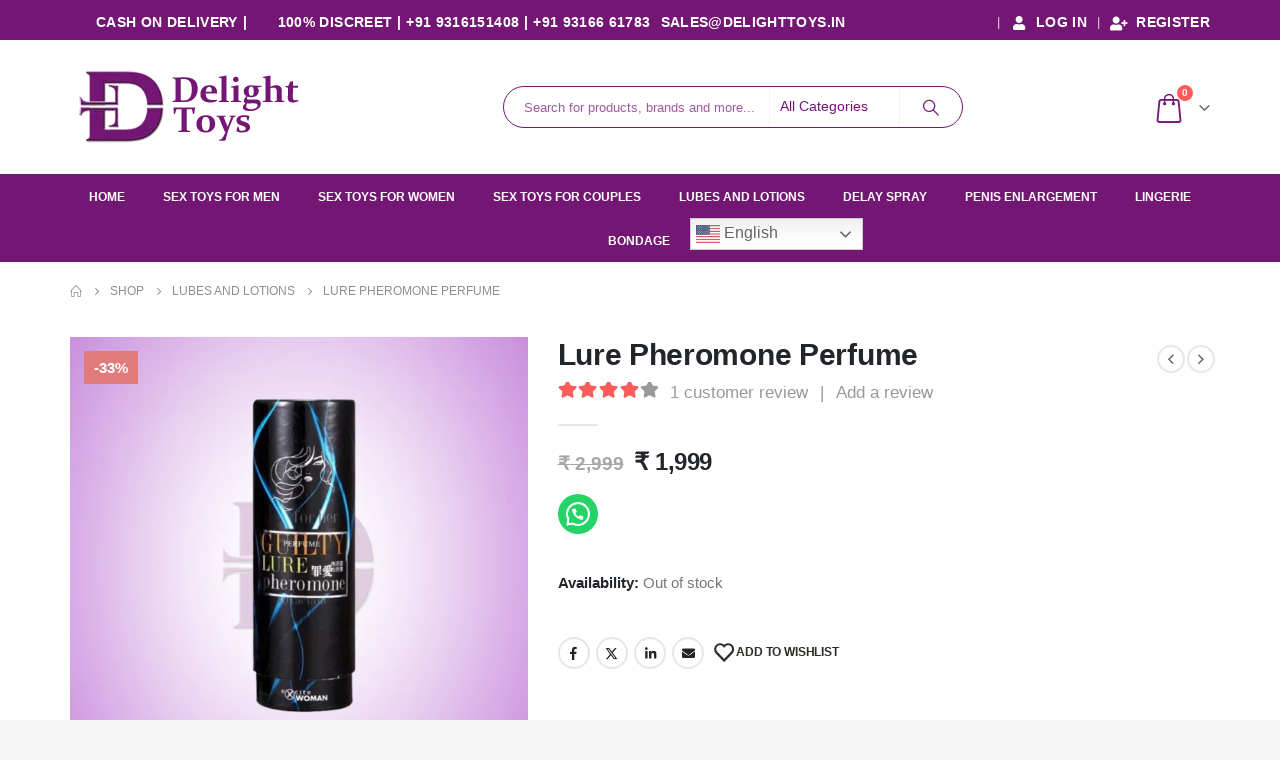

--- FILE ---
content_type: text/html; charset=UTF-8
request_url: https://delighttoys.in/product/lure-pheromone-perfume/
body_size: 19244
content:
<!DOCTYPE html><html  lang="en-US" prefix="og: https://ogp.me/ns#"><head><meta http-equiv="X-UA-Compatible" content="IE=edge" /><meta http-equiv="Content-Type" content="text/html; charset=UTF-8" /><meta name="viewport" content="width=device-width, initial-scale=1, minimum-scale=1" /><link rel="profile" href="https://gmpg.org/xfn/11" /><link rel="pingback" href="https://delighttoys.in/xmlrpc.php" />
 <script data-cfasync="false" data-pagespeed-no-defer>var gtm4wp_datalayer_name = "dataLayer";
	var dataLayer = dataLayer || [];
	const gtm4wp_use_sku_instead = false;
	const gtm4wp_currency = 'INR';
	const gtm4wp_product_per_impression = 10;
	const gtm4wp_clear_ecommerce = true;
	const gtm4wp_datalayer_max_timeout = 2000;

	const gtm4wp_scrollerscript_debugmode         = true;
	const gtm4wp_scrollerscript_callbacktime      = 100;
	const gtm4wp_scrollerscript_readerlocation    = 150;
	const gtm4wp_scrollerscript_contentelementid  = "content";
	const gtm4wp_scrollerscript_scannertime       = 60;</script> <title>Lure Pheromone Perfume | Delight Toys</title><meta name="description" content="Women Fragrance, Which Can&#039;t Let Go Men Contains Alpha Adrostenol Pheromone-Based Fragrance Attract Male Made In Taiwan Spending a fortune on make-up and"/><meta name="robots" content="follow, index, max-snippet:-1, max-video-preview:-1, max-image-preview:large"/><link rel="canonical" href="https://delighttoys.in/product/lure-pheromone-perfume/" /><meta property="og:locale" content="en_US" /><meta property="og:type" content="product" /><meta property="og:title" content="Lure Pheromone Perfume | Delight Toys" /><meta property="og:description" content="Women Fragrance, Which Can&#039;t Let Go Men Contains Alpha Adrostenol Pheromone-Based Fragrance Attract Male Made In Taiwan Spending a fortune on make-up and" /><meta property="og:url" content="https://delighttoys.in/product/lure-pheromone-perfume/" /><meta property="og:site_name" content="Delight Toys" /><meta property="og:updated_time" content="2022-04-26T12:05:20+05:30" /><meta property="og:image" content="https://delighttoys.in/wp-content/uploads/2019/05/Gullty-Perfume.png" /><meta property="og:image:secure_url" content="https://delighttoys.in/wp-content/uploads/2019/05/Gullty-Perfume.png" /><meta property="og:image:width" content="1200" /><meta property="og:image:height" content="1200" /><meta property="og:image:alt" content="Lure Pheromone Perfume" /><meta property="og:image:type" content="image/png" /><meta property="product:price:amount" content="1999" /><meta property="product:price:currency" content="INR" /><meta name="twitter:card" content="summary_large_image" /><meta name="twitter:title" content="Lure Pheromone Perfume | Delight Toys" /><meta name="twitter:description" content="Women Fragrance, Which Can&#039;t Let Go Men Contains Alpha Adrostenol Pheromone-Based Fragrance Attract Male Made In Taiwan Spending a fortune on make-up and" /><meta name="twitter:image" content="https://delighttoys.in/wp-content/uploads/2019/05/Gullty-Perfume.png" /><meta name="twitter:label1" content="Price" /><meta name="twitter:data1" content="&#8377;&nbsp;1,999" /><meta name="twitter:label2" content="Availability" /><meta name="twitter:data2" content="Out of stock" /> <script type="application/ld+json" class="rank-math-schema">{"@context":"https://schema.org","@graph":[{"@type":"Place","@id":"https://delighttoys.in/#place","address":{"@type":"PostalAddress","addressCountry":"India"}},{"@type":"Organization","@id":"https://delighttoys.in/#organization","name":"Delight Toys","url":"https://delighttoys.in","sameAs":["https://www.facebook.com/p/Delight-Toys-100071188236555/"],"email":"sales@delighttoys.in","address":{"@type":"PostalAddress","addressCountry":"India"},"logo":{"@type":"ImageObject","@id":"https://delighttoys.in/#logo","url":"https://delighttoys.in/wp-content/uploads/2022/06/DT-Logo.png","contentUrl":"https://delighttoys.in/wp-content/uploads/2022/06/DT-Logo.png","caption":"Delight Toys","inLanguage":"en-US","width":"864","height":"480"},"contactPoint":[{"@type":"ContactPoint","telephone":"+919316151408","contactType":"customer support"}],"description":"Buy Sex Toys online at low prices in India. Shop online for wide range of Adult Sex Toys on Delight Toys Get Free Shipping &amp; COD, from Sex Dolls, Dildos, Flashlight to Male-Female Masturbator all in one place.","location":{"@id":"https://delighttoys.in/#place"}},{"@type":"WebSite","@id":"https://delighttoys.in/#website","url":"https://delighttoys.in","name":"Delight Toys","alternateName":"Best Online Sex Store","publisher":{"@id":"https://delighttoys.in/#organization"},"inLanguage":"en-US"},{"@type":"ImageObject","@id":"https://delighttoys.in/wp-content/uploads/2019/05/Gullty-Perfume.png","url":"https://delighttoys.in/wp-content/uploads/2019/05/Gullty-Perfume.png","width":"1200","height":"1200","inLanguage":"en-US"},{"@type":"BreadcrumbList","@id":"https://delighttoys.in/product/lure-pheromone-perfume/#breadcrumb","itemListElement":[{"@type":"ListItem","position":"1","item":{"@id":"https://delighttoys.in","name":"Home"}},{"@type":"ListItem","position":"2","item":{"@id":"https://delighttoys.in/product-category/sex-lubricants-and-lotions/","name":"Lubes and Lotions"}},{"@type":"ListItem","position":"3","item":{"@id":"https://delighttoys.in/product/lure-pheromone-perfume/","name":"Lure Pheromone Perfume"}}]},{"@type":"ItemPage","@id":"https://delighttoys.in/product/lure-pheromone-perfume/#webpage","url":"https://delighttoys.in/product/lure-pheromone-perfume/","name":"Lure Pheromone Perfume | Delight Toys","datePublished":"2019-05-31T13:54:30+05:30","dateModified":"2022-04-26T12:05:20+05:30","isPartOf":{"@id":"https://delighttoys.in/#website"},"primaryImageOfPage":{"@id":"https://delighttoys.in/wp-content/uploads/2019/05/Gullty-Perfume.png"},"inLanguage":"en-US","breadcrumb":{"@id":"https://delighttoys.in/product/lure-pheromone-perfume/#breadcrumb"}},{"@type":"Product","name":"Lure Pheromone Perfume | Delight Toys","description":"Women Fragrance, Which Can't Let Go Men Contains Alpha Adrostenol Pheromone-Based Fragrance Attract Male Made In Taiwan Spending a fortune on make-up and beauty products but still not having much luck finding Mr. Right or even Mr. Right Now? Maybe you're trying too hard? Attracting a playmate can be as simple as spraying your wrists with our Lure for Her Perfume. This indispensable scent is much more than a fragrance or cologne - it has been scientifically formulated using the chemical attractant alpha- androstenol. As a result it emits pheromones, the subconscious signals our bodies produce to make the opposite sex putty in our well- manicured hands. It's a well- known fact that most guys won't notice even the most coarse body language, so if you want to give nature a helping hand, Lure - the pheromone perfume for women, makes scents. Volume- 29ml.","category":"Lubes and Lotions","mainEntityOfPage":{"@id":"https://delighttoys.in/product/lure-pheromone-perfume/#webpage"},"image":[{"@type":"ImageObject","url":"https://delighttoys.in/wp-content/uploads/2019/05/Gullty-Perfume.png","height":"1200","width":"1200"},{"@type":"ImageObject","url":"https://delighttoys.in/wp-content/uploads/2019/05/guilty-lure-pheromone-perfume-for-her-large_885867880379ebe46cfc85e7a6f71bb6.jpg","height":"1000","width":"1000"},{"@type":"ImageObject","url":"https://delighttoys.in/wp-content/uploads/2019/06/Discreet-Web.jpg","height":"1200","width":"1200"}],"aggregateRating":{"@type":"AggregateRating","ratingValue":"4.00","bestRating":"5","ratingCount":"1","reviewCount":"1"},"review":[{"@type":"Review","@id":"https://delighttoys.in/product/lure-pheromone-perfume/#li-comment-255","description":"it work great, I love it and he like it!!!","datePublished":"2019-02-05 14:34:46","reviewRating":{"@type":"Rating","ratingValue":"4","bestRating":"5","worstRating":"1"},"author":{"@type":"Person","name":"teju"}}],"offers":{"@type":"Offer","price":"1999","priceCurrency":"INR","priceValidUntil":"2027-12-31","availability":"https://schema.org/OutOfStock","itemCondition":"NewCondition","url":"https://delighttoys.in/product/lure-pheromone-perfume/","seller":{"@type":"Organization","@id":"https://delighttoys.in/","name":"Delight Toys","url":"https://delighttoys.in","logo":"https://delighttoys.in/wp-content/uploads/2022/06/DT-Logo.png"}},"@id":"https://delighttoys.in/product/lure-pheromone-perfume/#richSnippet"}]}</script> <link rel='dns-prefetch' href='//www.google.com' /><link rel='dns-prefetch' href='//www.googletagmanager.com' /><link rel="alternate" type="application/rss+xml" title="Delight Toys &raquo; Feed" href="https://delighttoys.in/feed/" /><link rel="alternate" type="application/rss+xml" title="Delight Toys &raquo; Comments Feed" href="https://delighttoys.in/comments/feed/" /> <script data-cfasync="false" data-pagespeed-no-defer>var dataLayer_content = {"visitorLoginState":"logged-out","visitorType":"visitor-logged-out","visitorUsername":"","pagePostType":"product","pagePostType2":"single-product","pagePostAuthor":"admin","browserName":"","browserVersion":"","browserEngineName":"","browserEngineVersion":"","osName":"","osVersion":"","deviceType":"bot","deviceManufacturer":"","deviceModel":"","customerTotalOrders":0,"customerTotalOrderValue":0,"customerFirstName":"","customerLastName":"","customerBillingFirstName":"","customerBillingLastName":"","customerBillingCompany":"","customerBillingAddress1":"","customerBillingAddress2":"","customerBillingCity":"","customerBillingState":"","customerBillingPostcode":"","customerBillingCountry":"","customerBillingEmail":"","customerBillingEmailHash":"","customerBillingPhone":"","customerShippingFirstName":"","customerShippingLastName":"","customerShippingCompany":"","customerShippingAddress1":"","customerShippingAddress2":"","customerShippingCity":"","customerShippingState":"","customerShippingPostcode":"","customerShippingCountry":"","cartContent":{"totals":{"applied_coupons":[],"discount_total":0,"subtotal":0,"total":0},"items":[]},"productRatingCounts":{"4":1},"productAverageRating":4,"productReviewCount":1,"productType":"simple","productIsVariable":0};
	dataLayer.push( dataLayer_content );</script> <script data-cfasync="false" data-pagespeed-no-defer>if (typeof gtag == "undefined") {
			function gtag(){dataLayer.push(arguments);}
		}

		gtag("consent", "default", {
			"analytics_storage": "granted",
			"ad_storage": "denied",
			"ad_user_data": "denied",
			"ad_personalization": "denied",
			"functionality_storage": "denied",
			"security_storage": "denied",
			"personalization_storage": "denied",
		});</script> <script data-cfasync="false" data-pagespeed-no-defer>(function(w,d,s,l,i){w[l]=w[l]||[];w[l].push({'gtm.start':
new Date().getTime(),event:'gtm.js'});var f=d.getElementsByTagName(s)[0],
j=d.createElement(s),dl=l!='dataLayer'?'&l='+l:'';j.async=true;j.src=
'//www.googletagmanager.com/gtm.js?id='+i+dl;f.parentNode.insertBefore(j,f);
})(window,document,'script','dataLayer','GTM-MBGKF3K');</script> <link rel="alternate" type="application/rss+xml" title="Delight Toys &raquo; Lure Pheromone Perfume Comments Feed" href="https://delighttoys.in/product/lure-pheromone-perfume/feed/" /><link rel="shortcut icon" href="//delighttoys.in/wp-content/uploads/2019/02/favicon.ico" type="image/x-icon" /><link rel="apple-touch-icon" href="//delighttoys.in/wp-content/uploads/2019/02/favicon-60.png" /><link rel="apple-touch-icon" sizes="120x120" href="//delighttoys.in/wp-content/uploads/2019/02/favicon-120.png" /><link rel="apple-touch-icon" sizes="76x76" href="//delighttoys.in/wp-content/uploads/2019/02/favicon-76.png" /><link rel="apple-touch-icon" sizes="152x152" href="//delighttoys.in/wp-content/uploads/2019/02/favicon-152.png" /><link data-optimized="2" rel="stylesheet" href="https://delighttoys.in/wp-content/litespeed/css/246f6c96ddbd263aa2144614c4bd5762.css?ver=4763d" /> <script src="https://delighttoys.in/wp-includes/js/jquery/jquery.min.js?ver=3.7.1" id="jquery-core-js"></script>  <script type="litespeed/javascript" data-src="https://www.googletagmanager.com/gtag/js?id=G-H7TYCGNPK6" id="google_gtagjs-js"></script> <script id="google_gtagjs-js-after" type="litespeed/javascript">window.dataLayer=window.dataLayer||[];function gtag(){dataLayer.push(arguments)}
gtag("set","linker",{"domains":["delighttoys.in"]});gtag("js",new Date());gtag("set","developer_id.dZTNiMT",!0);gtag("config","G-H7TYCGNPK6")</script>  <script></script><link rel="https://api.w.org/" href="https://delighttoys.in/wp-json/" /><link rel="alternate" title="JSON" type="application/json" href="https://delighttoys.in/wp-json/wp/v2/product/2507" /><link rel="EditURI" type="application/rsd+xml" title="RSD" href="https://delighttoys.in/xmlrpc.php?rsd" /><link rel="alternate" title="oEmbed (JSON)" type="application/json+oembed" href="https://delighttoys.in/wp-json/oembed/1.0/embed?url=https%3A%2F%2Fdelighttoys.in%2Fproduct%2Flure-pheromone-perfume%2F" /><link rel="alternate" title="oEmbed (XML)" type="text/xml+oembed" href="https://delighttoys.in/wp-json/oembed/1.0/embed?url=https%3A%2F%2Fdelighttoys.in%2Fproduct%2Flure-pheromone-perfume%2F&#038;format=xml" /><meta name="generator" content="Site Kit by Google 1.154.0" />
<noscript><style>.woocommerce-product-gallery{ opacity: 1 !important; }</style></noscript><meta name="msvalidate.01" content="14F85B8F69C5C053A3D4E9E8BB28E550" /><meta name="generator" content="Powered by WPBakery Page Builder - drag and drop page builder for WordPress."/>
<noscript><style>.wpb_animate_when_almost_visible { opacity: 1; }</style></noscript></head><body data-rsssl=1 class="wp-singular product-template-default single single-product postid-2507 wp-embed-responsive wp-theme-porto theme-porto woocommerce woocommerce-page woocommerce-no-js yith-wcan-free full blog-1 wpb-js-composer js-comp-ver-8.0 vc_responsive"><noscript><iframe src="https://www.googletagmanager.com/ns.html?id=GTM-MBGKF3K" height="0" width="0" style="display:none;visibility:hidden" aria-hidden="true"></iframe></noscript><div class="page-wrapper"><div class="header-wrapper"><header id="header" class="header-separate header-1 sticky-menu-header"><div class="header-top"><div class="container"><div class="header-left"><div class="switcher-wrap"><ul id="menu-top-menu" class="view-switcher porto-view-switcher mega-menu show-arrow"><li id="nav-menu-item-1685" class="right-border menu-item menu-item-type-custom menu-item-object-custom narrow"><a href="#"><i class="fa fa-rupee"></i>Cash on Delivery</a></li><li id="nav-menu-item-1686" class="right-border menu-item menu-item-type-custom menu-item-object-custom narrow"><a href="#"><i class="fa fa-gift"></i>100% Discreet</a></li><li id="nav-menu-item-1687" class="right-border menu-item menu-item-type-custom menu-item-object-custom narrow"><a target="_blank" href="https://api.whatsapp.com/send?phone=+919316151408&#038;text=Hi">+91 9316151408</a></li><li id="nav-menu-item-18807" class="menu-item menu-item-type-custom menu-item-object-custom narrow"><a href="https://api.whatsapp.com/send?phone=+919316661783&#038;text=Hi">+91 93166 61783</a></li><li id="nav-menu-item-2498" class="menu-item menu-item-type-custom menu-item-object-custom narrow"><a target="_blank" href="#"><span class="__cf_email__" data-cfemail="4b382a272e380b2f2e27222c233f3f243238652225">[email&#160;protected]</span></a></li></ul></div></div><div class="header-right">
<span class="welcome-msg"><span class="font-weight-semibold"></span></span><span class="gap">|</span><ul class="top-links mega-menu show-arrow" id="menu-top-navigation"><li class="menu-item"><a class="porto-link-login" href="https://delighttoys.in/my-account/"><i class="fas fa-user"></i>Log In</a></li><li class="menu-item"><a class="porto-link-register" href="https://delighttoys.in/my-account/"><i class="fas fa-user-plus"></i>Register</a></li></ul></div></div></div><div class="header-main"><div class="container header-row"><div class="header-left">
<a class="mobile-toggle" href="#" aria-label="Mobile Menu"><i class="fas fa-bars"></i></a><div class="logo">
<a href="https://delighttoys.in/" title="Delight Toys - Male, Female Online Sex Toys in India"  rel="home">
<img class="img-responsive sticky-logo sticky-retina-logo" src="//delighttoys.in/wp-content/uploads/2019/03/DT-LOGO-Sticky.png.webp" alt="Delight Toys" /><img class="img-responsive standard-logo retina-logo" width="245" height="80" src="//delighttoys.in/wp-content/uploads/2019/03/DT-LOGO-HEAD.png.webp" alt="Delight Toys" />	</a></div></div><div class="header-center"><div class="searchform-popup advanced-search-layout search-rounded"><a  class="search-toggle" aria-label="Search Toggle" href="#"><i class="porto-icon-magnifier"></i><span class="search-text">Search</span></a><form action="https://delighttoys.in/" method="get"
class="searchform search-layout-advanced searchform-cats"><div class="searchform-fields">
<span class="text"><input name="s" type="text" value="" placeholder="Search for products, brands and more..." autocomplete="off" /></span>
<input type="hidden" name="post_type" value="product"/>
<select  name='product_cat' id='product_cat' class='cat'><option value='0'>All Categories</option><option class="level-0" value="sex-toys-for-couples">Sex Toys for Couples</option><option class="level-0" value="sex-toys-for-men">Sex Toys For Men</option><option class="level-0" value="sex-toys-for-women">Sex Toys For Women</option><option class="level-0" value="sex-lubricants-and-lotions">Lubes and Lotions</option><option class="level-0" value="bondage">Bondage</option><option class="level-0" value="penis-enlargement">Penis Enlargement</option><option class="level-0" value="delay-spray">Delay Spray</option><option class="level-0" value="lingerie">Lingerie</option>
</select>
<span class="button-wrap">
<button class="btn btn-special" title="Search" type="submit">
<i class="porto-icon-magnifier"></i>
</button>
</span></div><div class="live-search-list"></div></form></div></div><div class="header-right"><div class="header-minicart"><div id="mini-cart" class="mini-cart minicart-arrow-alt"><div class="cart-head">
<span class="cart-icon"><i class="minicart-icon porto-icon-bag-2"></i><span class="cart-items">0</span></span><span class="cart-items-text">0</span></div><div class="cart-popup widget_shopping_cart"><div class="widget_shopping_cart_content"><div class="cart-loading"></div></div></div></div></div></div></div></div><div class="main-menu-wrap"><div id="main-menu" class="container centered"><div class="menu-left"><div class="logo">
<a href="https://delighttoys.in/" title="Delight Toys - Male, Female Online Sex Toys in India" >
<img class="img-responsive standard-logo retina-logo" src="//delighttoys.in/wp-content/uploads/2019/03/DT-LOGO-Sticky.png.webp" alt="Delight Toys" />	</a></div></div><div class="menu-center"><ul id="menu-main-menu" class="main-menu mega-menu show-arrow"><li id="nav-menu-item-1630" class="menu-item menu-item-type-post_type menu-item-object-page menu-item-home narrow"><a href="https://delighttoys.in/">Home</a></li><li id="nav-menu-item-19308" class="menu-item menu-item-type-taxonomy menu-item-object-product_cat narrow"><a href="https://delighttoys.in/product-category/sex-toys-for-men/">Sex Toys For Men</a></li><li id="nav-menu-item-19307" class="menu-item menu-item-type-taxonomy menu-item-object-product_cat narrow"><a href="https://delighttoys.in/product-category/sex-toys-for-women/">Sex Toys For Women</a></li><li id="nav-menu-item-18110" class="menu-item menu-item-type-taxonomy menu-item-object-product_cat narrow"><a href="https://delighttoys.in/product-category/sex-toys-for-couples/">Sex Toys for Couples</a></li><li id="nav-menu-item-10476" class="menu-item menu-item-type-custom menu-item-object-custom narrow"><a href="https://delighttoys.in/product-category/sex-lubricants-and-lotions/">LUBES AND LOTIONS</a></li><li id="nav-menu-item-10477" class="menu-item menu-item-type-custom menu-item-object-custom narrow"><a href="https://delighttoys.in/product-category/delay-spray/">DELAY SPRAY</a></li><li id="nav-menu-item-10478" class="menu-item menu-item-type-custom menu-item-object-custom narrow"><a href="https://delighttoys.in/product-category/penis-enlargement/">PENIS ENLARGEMENT</a></li><li id="nav-menu-item-10479" class="menu-item menu-item-type-custom menu-item-object-custom narrow"><a href="https://delighttoys.in/product-category/lingerie/">LINGERIE</a></li><li id="nav-menu-item-11811" class="menu-item menu-item-type-taxonomy menu-item-object-product_cat narrow"><a href="https://delighttoys.in/product-category/bondage/">Bondage</a></li><li style="position:relative;" class="menu-item menu-item-gtranslate"><div style="position:absolute;white-space:nowrap;" id="gtranslate_menu_wrapper_63254"></div></li></ul></div><div class="menu-right"><div class="searchform-popup advanced-search-layout search-rounded"><a  class="search-toggle" aria-label="Search Toggle" href="#"><i class="porto-icon-magnifier"></i><span class="search-text">Search</span></a><form action="https://delighttoys.in/" method="get"
class="searchform search-layout-advanced searchform-cats"><div class="searchform-fields">
<span class="text"><input name="s" type="text" value="" placeholder="Search for products, brands and more..." autocomplete="off" /></span>
<input type="hidden" name="post_type" value="product"/>
<select  name='product_cat' id='product_cat' class='cat'><option value='0'>All Categories</option><option class="level-0" value="sex-toys-for-couples">Sex Toys for Couples</option><option class="level-0" value="sex-toys-for-men">Sex Toys For Men</option><option class="level-0" value="sex-toys-for-women">Sex Toys For Women</option><option class="level-0" value="sex-lubricants-and-lotions">Lubes and Lotions</option><option class="level-0" value="bondage">Bondage</option><option class="level-0" value="penis-enlargement">Penis Enlargement</option><option class="level-0" value="delay-spray">Delay Spray</option><option class="level-0" value="lingerie">Lingerie</option>
</select>
<span class="button-wrap">
<button class="btn btn-special" title="Search" type="submit">
<i class="porto-icon-magnifier"></i>
</button>
</span></div><div class="live-search-list"></div></form></div><div id="mini-cart" class="mini-cart minicart-arrow-alt"><div class="cart-head">
<span class="cart-icon"><i class="minicart-icon porto-icon-bag-2"></i><span class="cart-items">0</span></span><span class="cart-items-text">0</span></div><div class="cart-popup widget_shopping_cart"><div class="widget_shopping_cart_content"><div class="cart-loading"></div></div></div></div></div></div></div></header></div><section class="page-top page-header-6"><div class="container hide-title"><div class="row"><div class="col-lg-12 clearfix"><div class="pt-right d-none"><h1 class="page-title">Lure Pheromone Perfume</h1></div><div class="breadcrumbs-wrap pt-left"><ul class="breadcrumb" itemscope itemtype="https://schema.org/BreadcrumbList"><li class="home" itemprop="itemListElement" itemscope itemtype="https://schema.org/ListItem"><a itemprop="item" href="https://delighttoys.in" title="Go to Home Page"><span itemprop="name">Home</span></a><meta itemprop="position" content="1" /><i class="delimiter delimiter-2"></i></li><li itemprop="itemListElement" itemscope itemtype="https://schema.org/ListItem"><a itemprop="item" href="https://delighttoys.in/shop/"><span itemprop="name">Shop</span></a><meta itemprop="position" content="2" /><i class="delimiter delimiter-2"></i></li><li itemprop="itemListElement" itemscope itemtype="https://schema.org/ListItem"><a itemprop="item" href="https://delighttoys.in/product-category/sex-lubricants-and-lotions/"><span itemprop="name">Lubes and Lotions</span></a><meta itemprop="position" content="3" /><i class="delimiter delimiter-2"></i></li><li>Lure Pheromone Perfume</li></ul></div></div></div></div></section><div id="main" class="column1 boxed"><div class="container"><div class="row main-content-wrap"><div class="main-content col-lg-12"><div id="primary" class="content-area"><main id="content" class="site-main"><div class="woocommerce-notices-wrapper"></div><div id="product-2507" class="product type-product post-2507 status-publish first outofstock product_cat-sex-lubricants-and-lotions has-post-thumbnail sale shipping-taxable purchasable product-type-simple product-layout-default"><div class="product-summary-wrap"><div class="row"><div class="summary-before col-md-5"><div class="labels"><div class="onsale">-33%</div></div><input type="hidden" id="yith_wczm_traffic_light" value="free"><div class="images
"><div class="woocommerce-product-gallery__image "><a href="https://delighttoys.in/wp-content/uploads/2019/05/Gullty-Perfume.png" itemprop="image" class="yith_magnifier_zoom woocommerce-main-image" title="Gullty Perfume"><img width="600" height="600" src="https://delighttoys.in/wp-content/uploads/2019/05/Gullty-Perfume-600x600.png.webp" class="attachment-shop_single size-shop_single wp-post-image" alt="" decoding="async" fetchpriority="high" srcset="https://delighttoys.in/wp-content/uploads/2019/05/Gullty-Perfume-600x600.png.webp 600w, https://delighttoys.in/wp-content/uploads/2019/05/Gullty-Perfume-400x400.png.webp 400w, https://delighttoys.in/wp-content/uploads/2019/05/Gullty-Perfume-560x560.png.webp 560w, https://delighttoys.in/wp-content/uploads/2019/05/Gullty-Perfume-367x367.png.webp 367w" sizes="(max-width: 600px) 100vw, 600px" /></a></div><div class="expand-button-hidden" style="display: none;">
<svg width="19px" height="19px" viewBox="0 0 19 19" version="1.1" xmlns="http://www.w3.org/2000/svg" xmlns:xlink="http://www.w3.org/1999/xlink">
<defs>
<rect id="path-1" x="0" y="0" width="30" height="30"></rect>
</defs>
<g id="Page-1" stroke="none" stroke-width="1" fill="none" fill-rule="evenodd">
<g id="Product-page---example-1" transform="translate(-940.000000, -1014.000000)">
<g id="arrow-/-expand" transform="translate(934.500000, 1008.500000)">
<mask id="mask-2" fill="white">
<use xlink:href="#path-1"></use>
</mask>
<g id="arrow-/-expand-(Background/Mask)"></g>
<path d="M21.25,8.75 L15,8.75 L15,6.25 L23.75,6.25 L23.740468,15.0000006 L21.25,15.0000006 L21.25,8.75 Z M8.75,21.25 L15,21.25 L15,23.75 L6.25,23.75 L6.25953334,14.9999988 L8.75,14.9999988 L8.75,21.25 Z" fill="#000000" mask="url(#mask-2)"></path>
</g>
</g>
</g>
</svg></div><div class="zoom-button-hidden" style="display: none;">
<svg width="22px" height="22px" viewBox="0 0 22 22" version="1.1" xmlns="http://www.w3.org/2000/svg" xmlns:xlink="http://www.w3.org/1999/xlink">
<defs>
<rect id="path-1" x="0" y="0" width="30" height="30"></rect>
</defs>
<g id="Page-1" stroke="none" stroke-width="1" fill="none" fill-rule="evenodd">
<g id="Product-page---example-1" transform="translate(-990.000000, -1013.000000)">
<g id="edit-/-search" transform="translate(986.000000, 1010.000000)">
<mask id="mask-2" fill="white">
<use xlink:href="#path-1"></use>
</mask>
<g id="edit-/-search-(Background/Mask)"></g>
<path d="M17.9704714,15.5960917 C20.0578816,12.6670864 19.7876957,8.57448101 17.1599138,5.94669908 C14.2309815,3.01776677 9.4822444,3.01776707 6.55331239,5.94669908 C3.62438008,8.87563139 3.62438008,13.6243683 6.55331239,16.5533006 C9.18109432,19.1810825 13.2736993,19.4512688 16.2027049,17.3638582 L23.3470976,24.5082521 L25.1148653,22.7404845 L17.9704714,15.5960917 C19.3620782,13.6434215 19.3620782,13.6434215 17.9704714,15.5960917 Z M15.3921473,7.71446586 C17.3447686,9.6670872 17.3447686,12.8329128 15.3921473,14.7855341 C13.4395258,16.7381556 10.273701,16.7381555 8.32107961,14.7855341 C6.36845812,12.8329127 6.36845812,9.66708735 8.32107961,7.71446586 C10.273701,5.76184452 13.4395258,5.76184437 15.3921473,7.71446586 C16.6938949,9.01621342 16.6938949,9.01621342 15.3921473,7.71446586 Z" fill="#000000" mask="url(#mask-2)"></path>
</g>
</g>
</g>
</svg></div><div class="thumbnails slider"><ul class="yith_magnifier_gallery" data-columns="3" data-circular="no" data-slider_infinite="no" data-auto_carousel="no"><li class="yith_magnifier_thumbnail first active-thumbnail" style="width: 30%;margin-left: 1.6666666666667%;margin-right: 1.6666666666667%"><a href="https://delighttoys.in/wp-content/uploads/2019/05/Gullty-Perfume.png" class="yith_magnifier_thumbnail first active-thumbnail" title="Gullty Perfume" data-small="https://delighttoys.in/wp-content/uploads/2019/05/Gullty-Perfume-600x600.png"><img width="150" height="150" src="https://delighttoys.in/wp-content/uploads/2019/05/Gullty-Perfume-150x150.png.webp" class="attachment-shop_thumbnail size-shop_thumbnail" alt="" /></a></li><li class="yith_magnifier_thumbnail inactive-thumbnail" style="width: 30%;margin-left: 1.6666666666667%;margin-right: 1.6666666666667%"><a href="https://delighttoys.in/wp-content/uploads/2019/05/guilty-lure-pheromone-perfume-for-her-large_885867880379ebe46cfc85e7a6f71bb6.jpg" class="yith_magnifier_thumbnail inactive-thumbnail" title="guilty-lure-pheromone-perfume-for-her-large_885867880379ebe46cfc85e7a6f71bb6" data-small="https://delighttoys.in/wp-content/uploads/2019/05/guilty-lure-pheromone-perfume-for-her-large_885867880379ebe46cfc85e7a6f71bb6-600x600.jpg"><img width="150" height="150" src="https://delighttoys.in/wp-content/uploads/2019/05/guilty-lure-pheromone-perfume-for-her-large_885867880379ebe46cfc85e7a6f71bb6-150x150.jpg.webp" class="attachment-shop_thumbnail size-shop_thumbnail" alt="guilty lure perfume" /></a></li><li class="yith_magnifier_thumbnail inactive-thumbnail last" style="width: 30%;margin-left: 1.6666666666667%;margin-right: 1.6666666666667%"><a href="https://delighttoys.in/wp-content/uploads/2019/06/Discreet-Web.jpg" class="yith_magnifier_thumbnail inactive-thumbnail last" title="Discreet Web" data-small="https://delighttoys.in/wp-content/uploads/2019/06/Discreet-Web-600x600.jpg"><img width="150" height="150" src="https://delighttoys.in/wp-content/uploads/2019/06/Discreet-Web-150x150.jpg.webp" class="attachment-shop_thumbnail size-shop_thumbnail" alt="discreet package" loading="lazy" /></a></li></ul><input id="yith_wc_zm_carousel_controler" type="hidden" value="1"></div></div></div><div class="summary entry-summary col-md-7"><h2 class="product_title entry-title show-product-nav">
Lure Pheromone Perfume</h2><div class="product-nav"><div class="product-prev">
<a href="https://delighttoys.in/product/largo-king-size-cream/">
<span class="product-link"></span>
<span class="product-popup">
<span class="featured-box">
<span class="box-content">
<span class="product-image">
<span class="inner">
<img width="150" height="150" src="https://delighttoys.in/wp-content/uploads/2019/05/Largo-Cream-150x150.png.webp" class="attachment-150x150 size-150x150 wp-post-image" alt="Largo King Size Cream" decoding="async" loading="lazy" />								</span>
</span>
<span class="product-details">
<span class="product-title">Largo King Size Cream</span>
</span>
</span>
</span>
</span>
</a></div><div class="product-next">
<a href="https://delighttoys.in/product/kaamraj-ayush-ayurveda-lubricant-100-ml/">
<span class="product-link"></span>
<span class="product-popup">
<span class="featured-box">
<span class="box-content">
<span class="product-image">
<span class="inner">
<img width="150" height="150" src="https://delighttoys.in/wp-content/uploads/2020/06/Kaamraj-LUB-150x150.jpg" class="attachment-150x150 size-150x150 wp-post-image" alt="" decoding="async" loading="lazy" />								</span>
</span>
<span class="product-details">
<span class="product-title">Kaamraj Ayush Ayurveda Lubricant (100ml)</span>
</span>
</span>
</span>
</span>
</a></div></div><div class="woocommerce-product-rating"><div class="star-rating" title="4.00">
<span style="width:80%">
<strong class="rating">4.00</strong> out of 5		</span></div><div class="review-link"><a href="#reviews" class="woocommerce-review-link" rel="nofollow"><span class="count">1</span> customer review</a>|<a href="#review_form" class="woocommerce-write-review-link" rel="nofollow">Add a review</a></div></div><p class="price"><del aria-hidden="true"><span class="woocommerce-Price-amount amount"><bdi><span class="woocommerce-Price-currencySymbol">&#8377;</span>&nbsp;2,999</bdi></span></del> <span class="screen-reader-text">Original price was: &#8377;&nbsp;2,999.</span><ins aria-hidden="true"><span class="woocommerce-Price-amount amount"><bdi><span class="woocommerce-Price-currencySymbol">&#8377;</span>&nbsp;1,999</bdi></span></ins><span class="screen-reader-text">Current price is: &#8377;&nbsp;1,999.</span></p><div class="joinchat__woo-btn__wrapper"><div class="joinchat__woo-btn joinchat_app"></div></div><div class="product_meta"><span class="product-stock out-of-stock">Availability: <span class="stock">Out of stock</span></span></div><div class="product-share"><div class="share-links"><a href="https://www.facebook.com/sharer.php?u=https://delighttoys.in/product/lure-pheromone-perfume/" target="_blank"  rel="noopener noreferrer nofollow" data-bs-tooltip data-bs-placement='bottom' title="Facebook" class="share-facebook">Facebook</a>
<a href="https://twitter.com/intent/tweet?text=Lure+Pheromone+Perfume&amp;url=https://delighttoys.in/product/lure-pheromone-perfume/" target="_blank"  rel="noopener noreferrer nofollow" data-bs-tooltip data-bs-placement='bottom' title="X" class="share-twitter">Twitter</a>
<a href="https://www.linkedin.com/shareArticle?mini=true&amp;url=https://delighttoys.in/product/lure-pheromone-perfume/&amp;title=Lure+Pheromone+Perfume" target="_blank"  rel="noopener noreferrer nofollow" data-bs-tooltip data-bs-placement='bottom' title="LinkedIn" class="share-linkedin">LinkedIn</a>
<a href="/cdn-cgi/l/email-protection#053a7670676f60667138497077602e556d60776a686a6b602e55607763706860236468753e676a617c386d717175763f2a2a6160696c626d71716a7c762b6c6b2a75776a617066712a6970776028756d60776a686a6b6028756077637068602a" target="_blank" rel="noopener noreferrer nofollow" data-bs-tooltip data-bs-placement='bottom' title="Email" class="share-email">Email</a>
<a href="whatsapp://send?text=Lure%20Pheromone%20Perfume - https://delighttoys.in/product/lure-pheromone-perfume/" data-action="share/whatsapp/share"  rel="noopener noreferrer nofollow" data-bs-tooltip data-bs-placement='bottom' title="WhatsApp" class="share-whatsapp" style="display:none">WhatsApp</a></div></div><div
class="yith-wcwl-add-to-wishlist add-to-wishlist-2507 yith-wcwl-add-to-wishlist--link-style yith-wcwl-add-to-wishlist--single wishlist-fragment on-first-load"
data-fragment-ref="2507"
data-fragment-options="{&quot;base_url&quot;:&quot;&quot;,&quot;product_id&quot;:2507,&quot;parent_product_id&quot;:0,&quot;product_type&quot;:&quot;simple&quot;,&quot;is_single&quot;:true,&quot;in_default_wishlist&quot;:false,&quot;show_view&quot;:true,&quot;browse_wishlist_text&quot;:&quot;Browse Wishlist&quot;,&quot;already_in_wishslist_text&quot;:&quot;The product is already in the wishlist!&quot;,&quot;product_added_text&quot;:&quot;Product added!&quot;,&quot;available_multi_wishlist&quot;:false,&quot;disable_wishlist&quot;:false,&quot;show_count&quot;:false,&quot;ajax_loading&quot;:false,&quot;loop_position&quot;:false,&quot;item&quot;:&quot;add_to_wishlist&quot;}"
><div class="yith-wcwl-add-button">
<a
href="?add_to_wishlist=2507&#038;_wpnonce=82eb7453a8"
class="add_to_wishlist single_add_to_wishlist"
data-product-id="2507"
data-product-type="simple"
data-original-product-id="0"
data-title="Add to Wishlist"
rel="nofollow"
>
<svg id="yith-wcwl-icon-heart-outline" class="yith-wcwl-icon-svg" fill="none" stroke-width="1.5" stroke="currentColor" viewBox="0 0 24 24" xmlns="http://www.w3.org/2000/svg">
<path stroke-linecap="round" stroke-linejoin="round" d="M21 8.25c0-2.485-2.099-4.5-4.688-4.5-1.935 0-3.597 1.126-4.312 2.733-.715-1.607-2.377-2.733-4.313-2.733C5.1 3.75 3 5.765 3 8.25c0 7.22 9 12 9 12s9-4.78 9-12Z"></path>
</svg>		<span>Add to Wishlist</span>
</a></div></div></div></div></div><div class="woocommerce-tabs woocommerce-tabs-g62ipbi7 resp-htabs" id="product-tab"><ul class="resp-tabs-list" role="tablist"><li class="description_tab" id="tab-title-description" role="tab" aria-controls="tab-description">
Description</li><li class="reviews_tab" id="tab-title-reviews" role="tab" aria-controls="tab-reviews">
Reviews (1)</li></ul><div class="resp-tabs-container"><div class="tab-content " id="tab-description"><h2>Description</h2><p>Women Fragrance, Which Can&#8217;t Let Go Men Contains Alpha Adrostenol Pheromone-Based Fragrance Attract Male Made In Taiwan Spending a fortune on make-up and beauty products but still not having much luck finding Mr. Right or even Mr. Right Now? Maybe you&#8217;re trying too hard? Attracting a playmate can be as simple as spraying your wrists with our Lure for Her Perfume. This indispensable scent is much more than a fragrance or cologne &#8211; it has been scientifically formulated using the chemical attractant alpha- androstenol. As a result it emits pheromones, the subconscious signals our bodies produce to make the opposite sex putty in our well- manicured hands. It&#8217;s a well- known fact that most guys won&#8217;t notice even the most coarse body language, so if you want to give nature a helping hand, Lure &#8211; the pheromone perfume for women, makes scents. Volume- 29ml.</p></div><div class="tab-content resp-tab-content" id="tab-reviews"><div id="reviews" class="cr-reviews-ajax-reviews"><div id="comments" class="cr-reviews-ajax-comments" data-nonce="b36922a627" data-page="1"><h2 class="woocommerce-Reviews-title">
1 review for <span>Lure Pheromone Perfume</span></h2><div class="cr-ajax-reviews-nosummary"><div class="cr-nosummary-rating-cnt">
<svg width="44" height="40" viewBox="0 0 44 40" fill="none" xmlns="http://www.w3.org/2000/svg">
<mask id="path-1-inside-1_101_2" fill="white">
<path d="M20.7076 0.577256C21.0991 -0.192419 22.234 -0.192419 22.6255 0.577256L28.4924 12.085C28.6488 12.3909 28.9499 12.6028 29.2983 12.6515L42.4162 14.4975C43.2937 14.6211 43.6437 15.6656 43.0096 16.264L33.5161 25.2219C33.2645 25.4595 33.1489 25.8028 33.2092 26.1383L35.4494 38.7869C35.6 39.6331 34.6826 40.2785 33.897 39.8785L22.1648 33.9076C21.853 33.749 21.4801 33.749 21.1683 33.9076L9.43531 39.8785C8.65055 40.2785 7.73311 39.6331 7.8837 38.7869L10.124 26.1383C10.1834 25.8028 10.0686 25.4595 9.81628 25.2219L0.32434 16.264C-0.310626 15.6656 0.0394195 14.6211 0.916977 14.4975L14.0356 12.6515C14.3832 12.6028 14.6851 12.3909 14.8407 12.085L20.7076 0.577256Z"/>
</mask>
<path d="M20.7076 0.577256C21.0991 -0.192419 22.234 -0.192419 22.6255 0.577256L28.4924 12.085C28.6488 12.3909 28.9499 12.6028 29.2983 12.6515L42.4162 14.4975C43.2937 14.6211 43.6437 15.6656 43.0096 16.264L33.5161 25.2219C33.2645 25.4595 33.1489 25.8028 33.2092 26.1383L35.4494 38.7869C35.6 39.6331 34.6826 40.2785 33.897 39.8785L22.1648 33.9076C21.853 33.749 21.4801 33.749 21.1683 33.9076L9.43531 39.8785C8.65055 40.2785 7.73311 39.6331 7.8837 38.7869L10.124 26.1383C10.1834 25.8028 10.0686 25.4595 9.81628 25.2219L0.32434 16.264C-0.310626 15.6656 0.0394195 14.6211 0.916977 14.4975L14.0356 12.6515C14.3832 12.6028 14.6851 12.3909 14.8407 12.085L20.7076 0.577256Z" fill="#F4DB6B" stroke="#F5CD5B" stroke-width="2" mask="url(#path-1-inside-1_101_2)"/>
<path fill-rule="evenodd" clip-rule="evenodd" d="M15.5958 36.7433L24.2822 3.82672L28.4924 12.0849C28.6487 12.3909 28.9499 12.6028 29.2983 12.6514L42.4162 14.4975C43.2937 14.621 43.6437 15.6656 43.0096 16.2639L33.516 25.2219C33.2645 25.4594 33.1489 25.8028 33.2091 26.1382L35.4494 38.7869C35.5999 39.633 34.6826 40.2784 33.8969 39.8784L22.1648 33.9075C21.853 33.7489 21.4801 33.7489 21.1683 33.9075L15.5958 36.7433Z" fill="#F5CD5B"/>
</svg>
<span class="cr-nosummary-rating-val">
4.0				</span>
<span class="cr-nosummary-rating-lbl">
Rating				</span></div>
<button class="cr-nosummary-add">
Add a review			</button></div><div class="cr-ajax-search"><div>
<svg width="1em" height="1em" viewBox="0 0 16 16" class="cr-ajax-search-icon" fill="#868686" xmlns="http://www.w3.org/2000/svg">
<path fill-rule="evenodd" d="M10.442 10.442a1 1 0 0 1 1.415 0l3.85 3.85a1 1 0 0 1-1.414 1.415l-3.85-3.85a1 1 0 0 1 0-1.415z"/>
<path fill-rule="evenodd" d="M6.5 12a5.5 5.5 0 1 0 0-11 5.5 5.5 0 0 0 0 11zM13 6.5a6.5 6.5 0 1 1-13 0 6.5 6.5 0 0 1 13 0z"/>
</svg>
<input name="cr_input_text_search" class="cr-input-text" type="text" placeholder="Search customer reviews" value="" aria-label="Search customer reviews">
<span class="cr-clear-input">
<svg width="1em" height="1em" viewBox="0 0 16 16" class="bi bi-x-circle-fill" fill="#868686" xmlns="http://www.w3.org/2000/svg">
<path fill-rule="evenodd" d="M16 8A8 8 0 1 1 0 8a8 8 0 0 1 16 0zM5.354 4.646a.5.5 0 1 0-.708.708L7.293 8l-2.647 2.646a.5.5 0 0 0 .708.708L8 8.707l2.646 2.647a.5.5 0 0 0 .708-.708L8.707 8l2.647-2.646a.5.5 0 0 0-.708-.708L8 7.293 5.354 4.646z"/>
</svg>
</span></div></div><div class="cr-count-row"><div class="cr-count-row-count">
1-1 of 1 review</div><div class="cr-ajax-reviews-sort-div">
<select name="cr_ajax_reviews_sort" class="cr-ajax-reviews-sort" aria-label="Sort reviews"><option value="recent">
Most Recent</option><option value="ratinghigh" selected="selected">
Highest Rating</option><option value="ratinglow">
Lowest Rating</option>
</select></div></div><ol class="commentlist cr-ajax-reviews-list" data-product="2507"><li class="review even thread-even depth-1" id="li-comment-255"><div id="comment-255" class="comment_container"><div class="comment-text comment-text-no-avatar"><div class="meta"><div class="cr-meta-author-featured-date"><div class="cr-meta-author-title"><div>
<span class="woocommerce-review__author">teju</span></div>
<span class="woocommerce-review__verified verified">Reviewer</span></div></div>
<time class="woocommerce-review__published-date" datetime="2019-02-05T14:34:46+05:30">February 5, 2019</time></div><div class="crstar-rating-svg" role="img" aria-label="Rated 4 out of 5"><div class="cr-rating-icon-base">
<svg  xmlns="http://www.w3.org/2000/svg"  width="24"  height="24"  viewBox="0 0 24 24"  fill="none"  stroke="currentColor"  stroke-width="2"  stroke-linecap="round"  stroke-linejoin="round"  class="cr-rating-icon-bg" style=""><path stroke="none" d="M0 0h24v24H0z" fill="none"/><path d="M12 17.75l-6.172 3.245l1.179 -6.873l-5 -4.867l6.9 -1l3.086 -6.253l3.086 6.253l6.9 1l-5 4.867l1.179 6.873z" /></svg><svg  xmlns="http://www.w3.org/2000/svg"  width="24"  height="24"  viewBox="0 0 24 24"  fill="none"  stroke="currentColor"  stroke-width="2"  stroke-linecap="round"  stroke-linejoin="round"  class="cr-rating-icon-bg" style=""><path stroke="none" d="M0 0h24v24H0z" fill="none"/><path d="M12 17.75l-6.172 3.245l1.179 -6.873l-5 -4.867l6.9 -1l3.086 -6.253l3.086 6.253l6.9 1l-5 4.867l1.179 6.873z" /></svg><svg  xmlns="http://www.w3.org/2000/svg"  width="24"  height="24"  viewBox="0 0 24 24"  fill="none"  stroke="currentColor"  stroke-width="2"  stroke-linecap="round"  stroke-linejoin="round"  class="cr-rating-icon-bg" style=""><path stroke="none" d="M0 0h24v24H0z" fill="none"/><path d="M12 17.75l-6.172 3.245l1.179 -6.873l-5 -4.867l6.9 -1l3.086 -6.253l3.086 6.253l6.9 1l-5 4.867l1.179 6.873z" /></svg><svg  xmlns="http://www.w3.org/2000/svg"  width="24"  height="24"  viewBox="0 0 24 24"  fill="none"  stroke="currentColor"  stroke-width="2"  stroke-linecap="round"  stroke-linejoin="round"  class="cr-rating-icon-bg" style=""><path stroke="none" d="M0 0h24v24H0z" fill="none"/><path d="M12 17.75l-6.172 3.245l1.179 -6.873l-5 -4.867l6.9 -1l3.086 -6.253l3.086 6.253l6.9 1l-5 4.867l1.179 6.873z" /></svg><svg  xmlns="http://www.w3.org/2000/svg"  width="24"  height="24"  viewBox="0 0 24 24"  fill="none"  stroke="currentColor"  stroke-width="2"  stroke-linecap="round"  stroke-linejoin="round"  class="cr-rating-icon-bg" style=""><path stroke="none" d="M0 0h24v24H0z" fill="none"/><path d="M12 17.75l-6.172 3.245l1.179 -6.873l-5 -4.867l6.9 -1l3.086 -6.253l3.086 6.253l6.9 1l-5 4.867l1.179 6.873z" /></svg></div><div class="cr-rating-icon-frnt" style="width:80%;">
<svg  xmlns="http://www.w3.org/2000/svg"  width="24"  height="24"  viewBox="0 0 24 24"  fill="currentColor"  class="cr-rating-icon" style=""><path stroke="none" d="M0 0h24v24H0z" fill="none"/><path d="M8.243 7.34l-6.38 .925l-.113 .023a1 1 0 0 0 -.44 1.684l4.622 4.499l-1.09 6.355l-.013 .11a1 1 0 0 0 1.464 .944l5.706 -3l5.693 3l.1 .046a1 1 0 0 0 1.352 -1.1l-1.091 -6.355l4.624 -4.5l.078 -.085a1 1 0 0 0 -.633 -1.62l-6.38 -.926l-2.852 -5.78a1 1 0 0 0 -1.794 0l-2.853 5.78z" /></svg><svg  xmlns="http://www.w3.org/2000/svg"  width="24"  height="24"  viewBox="0 0 24 24"  fill="currentColor"  class="cr-rating-icon" style=""><path stroke="none" d="M0 0h24v24H0z" fill="none"/><path d="M8.243 7.34l-6.38 .925l-.113 .023a1 1 0 0 0 -.44 1.684l4.622 4.499l-1.09 6.355l-.013 .11a1 1 0 0 0 1.464 .944l5.706 -3l5.693 3l.1 .046a1 1 0 0 0 1.352 -1.1l-1.091 -6.355l4.624 -4.5l.078 -.085a1 1 0 0 0 -.633 -1.62l-6.38 -.926l-2.852 -5.78a1 1 0 0 0 -1.794 0l-2.853 5.78z" /></svg><svg  xmlns="http://www.w3.org/2000/svg"  width="24"  height="24"  viewBox="0 0 24 24"  fill="currentColor"  class="cr-rating-icon" style=""><path stroke="none" d="M0 0h24v24H0z" fill="none"/><path d="M8.243 7.34l-6.38 .925l-.113 .023a1 1 0 0 0 -.44 1.684l4.622 4.499l-1.09 6.355l-.013 .11a1 1 0 0 0 1.464 .944l5.706 -3l5.693 3l.1 .046a1 1 0 0 0 1.352 -1.1l-1.091 -6.355l4.624 -4.5l.078 -.085a1 1 0 0 0 -.633 -1.62l-6.38 -.926l-2.852 -5.78a1 1 0 0 0 -1.794 0l-2.853 5.78z" /></svg><svg  xmlns="http://www.w3.org/2000/svg"  width="24"  height="24"  viewBox="0 0 24 24"  fill="currentColor"  class="cr-rating-icon" style=""><path stroke="none" d="M0 0h24v24H0z" fill="none"/><path d="M8.243 7.34l-6.38 .925l-.113 .023a1 1 0 0 0 -.44 1.684l4.622 4.499l-1.09 6.355l-.013 .11a1 1 0 0 0 1.464 .944l5.706 -3l5.693 3l.1 .046a1 1 0 0 0 1.352 -1.1l-1.091 -6.355l4.624 -4.5l.078 -.085a1 1 0 0 0 -.633 -1.62l-6.38 -.926l-2.852 -5.78a1 1 0 0 0 -1.794 0l-2.853 5.78z" /></svg><svg  xmlns="http://www.w3.org/2000/svg"  width="24"  height="24"  viewBox="0 0 24 24"  fill="currentColor"  class="cr-rating-icon" style=""><path stroke="none" d="M0 0h24v24H0z" fill="none"/><path d="M8.243 7.34l-6.38 .925l-.113 .023a1 1 0 0 0 -.44 1.684l4.622 4.499l-1.09 6.355l-.013 .11a1 1 0 0 0 1.464 .944l5.706 -3l5.693 3l.1 .046a1 1 0 0 0 1.352 -1.1l-1.091 -6.355l4.624 -4.5l.078 -.085a1 1 0 0 0 -.633 -1.62l-6.38 -.926l-2.852 -5.78a1 1 0 0 0 -1.794 0l-2.853 5.78z" /></svg></div></div><div class="description"><p>it work great, I love it and he like it!!!</p></div></div></div></li></ol><span class="cr-show-more-review-spinner" style="display:none"></span><p class="cr-search-no-reviews" style="display:none">Sorry, no reviews match your current selections</p></div><div class="cr-ajax-reviews-review-form"><div id="review_form_wrapper"><div id="review_form" class="cr-single-product-review"><div class="cr-review-form-wrap"><div class="cr-review-form-nav"><div class="cr-nav-left">
<svg width="28" height="28" viewBox="0 0 28 28" fill="none" xmlns="http://www.w3.org/2000/svg">
<path d="M16.9607 19.2506L11.0396 13.3295L16.9607 7.40833" stroke="#0E252C" stroke-miterlimit="10"/>
</svg>
<span>
Add a review			</span></div><div class="cr-nav-right">
<svg width="28" height="28" viewBox="0 0 28 28" fill="none" xmlns="http://www.w3.org/2000/svg">
<path d="M8.61914 8.62009L19.381 19.3799M8.61914 19.3799L19.381 8.62009" stroke="#0E252C" stroke-miterlimit="10" stroke-linejoin="round"/>
</svg></div></div><div class="cr-review-form-not-logged-in">
<span>
You must be logged in to post a review			</span>
<a class="cr-review-form-continue" href="https://delighttoys.in/wp-login.php?redirect_to=https%3A%2F%2Fdelighttoys.in%2Fproduct%2Flure-pheromone-perfume%2F" rel="nofollow">Log In</a></div></div></div></div></div><div class="clear"></div></div></div></div></div></div></main></div></div></div></div><div class="related products"><div class="container"><h2 class="slider-title">Related products</h2><div class="slider-wrapper"><ul class="products products-container products-slider owl-carousel show-dots-title-right dots-style-1 pcols-lg-4 pcols-md-3 pcols-xs-3 pcols-ls-2 pwidth-lg-4 pwidth-md-3 pwidth-xs-2 pwidth-ls-1"
data-plugin-options="{&quot;themeConfig&quot;:true,&quot;lg&quot;:4,&quot;md&quot;:3,&quot;xs&quot;:3,&quot;ls&quot;:2,&quot;dots&quot;:true}" data-product_layout="product-outimage"><li class="product-col product-outimage product type-product post-2183 status-publish first instock product_cat-sex-lubricants-and-lotions has-post-thumbnail sale shipping-taxable purchasable product-type-simple"><div class="product-inner"><div class="product-image"><a  href="https://delighttoys.in/product/playboy-lubricant-gel-herbal-peach-50-ml/" aria-label="product"><div class="labels"><div class="onsale">-29%</div></div><div class="inner img-effect"><img width="300" height="300" src="https://delighttoys.in/wp-content/uploads/2019/02/play-peach-300x300.jpg.webp" class="attachment-woocommerce_thumbnail size-woocommerce_thumbnail" alt="playboy lubricant" decoding="async" loading="lazy" /><img width="300" height="300" src="https://delighttoys.in/wp-content/uploads/2019/03/products-Shipping-lable-copy-300x300.jpg.webp" class="hover-image" alt="products shipping" decoding="async" loading="lazy" /></div>		</a></div><div class="product-content">
<span class="category-list"><a href="https://delighttoys.in/product-category/sex-lubricants-and-lotions/" rel="tag">Lubes and Lotions</a></span>
<a class="product-loop-title"  href="https://delighttoys.in/product/playboy-lubricant-gel-herbal-peach-50-ml/"><h3 class="woocommerce-loop-product__title">Playboy Lubricant Gel Herbal Peach 50 ml</h3>	</a><div class="rating-wrap"><div class="rating-content"><div class="star-rating" title="4.00"><span style="width:80%"><strong class="rating">4.00</strong> out of 5</span></div></div></div><span class="price"><del aria-hidden="true"><span class="woocommerce-Price-amount amount"><bdi><span class="woocommerce-Price-currencySymbol">&#8377;</span>&nbsp;699</bdi></span></del> <span class="screen-reader-text">Original price was: &#8377;&nbsp;699.</span><ins aria-hidden="true"><span class="woocommerce-Price-amount amount"><bdi><span class="woocommerce-Price-currencySymbol">&#8377;</span>&nbsp;499</bdi></span></ins><span class="screen-reader-text">Current price is: &#8377;&nbsp;499.</span></span><div class="add-links-wrap"><div class="add-links no-effect clearfix">
<a href="/product/lure-pheromone-perfume/?add-to-cart=2183" aria-describedby="woocommerce_loop_add_to_cart_link_describedby_2183" data-quantity="1" class="viewcart-style-2 button product_type_simple add_to_cart_button ajax_add_to_cart" data-product_id="2183" data-product_sku="PLGP" aria-label="Add to cart: &ldquo;Playboy Lubricant Gel Herbal Peach 50 ml&rdquo;" rel="nofollow" data-success_message="&ldquo;Playboy Lubricant Gel Herbal Peach 50 ml&rdquo; has been added to your cart" role="button">Add to cart</a>		<span id="woocommerce_loop_add_to_cart_link_describedby_2183" class="screen-reader-text">
</span></div></div>
<span class="gtm4wp_productdata" style="display:none; visibility:hidden;" data-gtm4wp_product_data="{&quot;internal_id&quot;:2183,&quot;item_id&quot;:2183,&quot;item_name&quot;:&quot;Playboy Lubricant Gel Herbal Peach 50 ml&quot;,&quot;sku&quot;:&quot;PLGP&quot;,&quot;price&quot;:499,&quot;stocklevel&quot;:null,&quot;stockstatus&quot;:&quot;instock&quot;,&quot;google_business_vertical&quot;:&quot;retail&quot;,&quot;item_category&quot;:&quot;Lubes and Lotions&quot;,&quot;id&quot;:2183,&quot;productlink&quot;:&quot;https:\/\/delighttoys.in\/product\/playboy-lubricant-gel-herbal-peach-50-ml\/&quot;,&quot;item_list_name&quot;:&quot;Related Products&quot;,&quot;index&quot;:1,&quot;product_type&quot;:&quot;simple&quot;,&quot;item_brand&quot;:&quot;&quot;}"></span><a class="pisol_buy_now_button" href="https://delighttoys.in/checkout/?pi_quick_checkout=1&#038;add-to-cart=2183">Buy Now</a></div></div></li><li class="product-col product-outimage product type-product post-7731 status-publish outofstock product_cat-penis-enlargement product_cat-sex-lubricants-and-lotions has-post-thumbnail sale shipping-taxable purchasable product-type-simple"><div class="product-inner"><div class="product-image"><a  href="https://delighttoys.in/product/sandha-oil-ayurvedic-pennis-enlargement/" aria-label="product"><div class="labels"><div class="onsale">-40%</div></div><div class="stock out-of-stock">Out of stock</div><div class="inner img-effect"><img width="300" height="300" src="https://delighttoys.in/wp-content/uploads/2020/10/Sandha-Oil-BALAJI-300x300.jpg" class="attachment-woocommerce_thumbnail size-woocommerce_thumbnail" alt="Sandha Oil Ayurvedic Penis Enlargement - 15ml" decoding="async" loading="lazy" /><img width="300" height="300" src="https://delighttoys.in/wp-content/uploads/2020/10/Sandha-2-300x300.jpg" class="hover-image" alt="" decoding="async" loading="lazy" /></div>		</a></div><div class="product-content">
<span class="category-list"><a href="https://delighttoys.in/product-category/penis-enlargement/" rel="tag">Penis Enlargement</a>, <a href="https://delighttoys.in/product-category/sex-lubricants-and-lotions/" rel="tag">Lubes and Lotions</a></span>
<a class="product-loop-title"  href="https://delighttoys.in/product/sandha-oil-ayurvedic-pennis-enlargement/"><h3 class="woocommerce-loop-product__title">Sandha Oil Ayurvedic Penis Enlargement &#8211; 15ml</h3>	</a><div class="rating-wrap"><div class="rating-content"><div class="star-rating" title="3.50"><span style="width:70%"><strong class="rating">3.50</strong> out of 5</span></div></div></div><span class="price"><del aria-hidden="true"><span class="woocommerce-Price-amount amount"><bdi><span class="woocommerce-Price-currencySymbol">&#8377;</span>&nbsp;1,999</bdi></span></del> <span class="screen-reader-text">Original price was: &#8377;&nbsp;1,999.</span><ins aria-hidden="true"><span class="woocommerce-Price-amount amount"><bdi><span class="woocommerce-Price-currencySymbol">&#8377;</span>&nbsp;1,199</bdi></span></ins><span class="screen-reader-text">Current price is: &#8377;&nbsp;1,199.</span></span><div class="add-links-wrap"><div class="add-links no-effect clearfix">
<a href="https://delighttoys.in/product/sandha-oil-ayurvedic-pennis-enlargement/" aria-describedby="woocommerce_loop_add_to_cart_link_describedby_7731" data-quantity="1" class="viewcart-style-2 button product_type_simple add_to_cart_read_more" data-product_id="7731" data-product_sku="" aria-label="Read more about &ldquo;Sandha Oil Ayurvedic Penis Enlargement - 15ml&rdquo;" rel="nofollow" data-success_message="">Read more</a>		<span id="woocommerce_loop_add_to_cart_link_describedby_7731" class="screen-reader-text">
</span></div></div>
<span class="gtm4wp_productdata" style="display:none; visibility:hidden;" data-gtm4wp_product_data="{&quot;internal_id&quot;:7731,&quot;item_id&quot;:7731,&quot;item_name&quot;:&quot;Sandha Oil Ayurvedic Penis Enlargement - 15ml&quot;,&quot;sku&quot;:7731,&quot;price&quot;:1199,&quot;stocklevel&quot;:null,&quot;stockstatus&quot;:&quot;outofstock&quot;,&quot;google_business_vertical&quot;:&quot;retail&quot;,&quot;item_category&quot;:&quot;Penis Enlargement&quot;,&quot;id&quot;:7731,&quot;productlink&quot;:&quot;https:\/\/delighttoys.in\/product\/sandha-oil-ayurvedic-pennis-enlargement\/&quot;,&quot;item_list_name&quot;:&quot;Related Products&quot;,&quot;index&quot;:2,&quot;product_type&quot;:&quot;simple&quot;,&quot;item_brand&quot;:&quot;&quot;}"></span></div></div></li><li class="product-col product-outimage product type-product post-2506 status-publish instock product_cat-sex-lubricants-and-lotions product_cat-penis-enlargement has-post-thumbnail sale shipping-taxable purchasable product-type-simple"><div class="product-inner"><div class="product-image"><a  href="https://delighttoys.in/product/largo-king-size-cream/" aria-label="product"><div class="labels"><div class="onsale">-41%</div></div><div class="inner img-effect"><img width="300" height="300" src="https://delighttoys.in/wp-content/uploads/2019/05/Largo-Cream-300x300.png.webp" class="attachment-woocommerce_thumbnail size-woocommerce_thumbnail" alt="Largo King Size Cream" decoding="async" loading="lazy" /><img width="300" height="300" src="https://delighttoys.in/wp-content/uploads/2019/06/Discreet-Web-300x300.jpg.webp" class="hover-image" alt="discreet package" decoding="async" loading="lazy" /></div>		</a></div><div class="product-content">
<span class="category-list"><a href="https://delighttoys.in/product-category/sex-lubricants-and-lotions/" rel="tag">Lubes and Lotions</a>, <a href="https://delighttoys.in/product-category/penis-enlargement/" rel="tag">Penis Enlargement</a></span>
<a class="product-loop-title"  href="https://delighttoys.in/product/largo-king-size-cream/"><h3 class="woocommerce-loop-product__title">Largo King Size Cream</h3>	</a><div class="rating-wrap"><div class="rating-content"><div class="star-rating" title="4.45"><span style="width:89%"><strong class="rating">4.45</strong> out of 5</span></div></div></div><span class="price"><del aria-hidden="true"><span class="woocommerce-Price-amount amount"><bdi><span class="woocommerce-Price-currencySymbol">&#8377;</span>&nbsp;1,699</bdi></span></del> <span class="screen-reader-text">Original price was: &#8377;&nbsp;1,699.</span><ins aria-hidden="true"><span class="woocommerce-Price-amount amount"><bdi><span class="woocommerce-Price-currencySymbol">&#8377;</span>&nbsp;999</bdi></span></ins><span class="screen-reader-text">Current price is: &#8377;&nbsp;999.</span></span><div class="add-links-wrap"><div class="add-links no-effect clearfix">
<a href="/product/lure-pheromone-perfume/?add-to-cart=2506" aria-describedby="woocommerce_loop_add_to_cart_link_describedby_2506" data-quantity="1" class="viewcart-style-2 button product_type_simple add_to_cart_button ajax_add_to_cart" data-product_id="2506" data-product_sku="LKC" aria-label="Add to cart: &ldquo;Largo King Size Cream&rdquo;" rel="nofollow" data-success_message="&ldquo;Largo King Size Cream&rdquo; has been added to your cart" role="button">Add to cart</a>		<span id="woocommerce_loop_add_to_cart_link_describedby_2506" class="screen-reader-text">
</span></div></div>
<span class="gtm4wp_productdata" style="display:none; visibility:hidden;" data-gtm4wp_product_data="{&quot;internal_id&quot;:2506,&quot;item_id&quot;:2506,&quot;item_name&quot;:&quot;Largo King Size Cream&quot;,&quot;sku&quot;:&quot;LKC&quot;,&quot;price&quot;:999,&quot;stocklevel&quot;:null,&quot;stockstatus&quot;:&quot;instock&quot;,&quot;google_business_vertical&quot;:&quot;retail&quot;,&quot;item_category&quot;:&quot;Lubes and Lotions&quot;,&quot;id&quot;:2506,&quot;productlink&quot;:&quot;https:\/\/delighttoys.in\/product\/largo-king-size-cream\/&quot;,&quot;item_list_name&quot;:&quot;Related Products&quot;,&quot;index&quot;:3,&quot;product_type&quot;:&quot;simple&quot;,&quot;item_brand&quot;:&quot;&quot;}"></span><a class="pisol_buy_now_button" href="https://delighttoys.in/checkout/?pi_quick_checkout=1&#038;add-to-cart=2506">Buy Now</a></div></div></li><li class="product-col product-outimage product type-product post-13940 status-publish last instock product_cat-sex-lubricants-and-lotions has-post-thumbnail sale sold-individually shipping-taxable purchasable product-type-simple"><div class="product-inner"><div class="product-image"><a  href="https://delighttoys.in/product/medibar-natural-black-current-flavored-2-in-1-lubricant/" aria-label="product"><div class="labels"><div class="onsale">-38%</div></div><div class="inner"><img width="300" height="300" src="https://delighttoys.in/wp-content/uploads/2023/06/Medibar-Natural-Black-Current-Flavored-2-in-1-Lubricant-at-delighttoys-300x300.jpg" class="attachment-woocommerce_thumbnail size-woocommerce_thumbnail" alt="Medibar Natural Black Current Flavored 2 in 1 Lubricant at delighttoys" decoding="async" loading="lazy" /></div>		</a></div><div class="product-content">
<span class="category-list"><a href="https://delighttoys.in/product-category/sex-lubricants-and-lotions/" rel="tag">Lubes and Lotions</a></span>
<a class="product-loop-title"  href="https://delighttoys.in/product/medibar-natural-black-current-flavored-2-in-1-lubricant/"><h3 class="woocommerce-loop-product__title">Medibar Natural Black Current Flavored 2 in 1 Lubricant</h3>	</a><div class="rating-wrap"><div class="rating-content"><div class="star-rating" title="4.33"><span style="width:86.6%"><strong class="rating">4.33</strong> out of 5</span></div></div></div><span class="price"><del aria-hidden="true"><span class="woocommerce-Price-amount amount"><bdi><span class="woocommerce-Price-currencySymbol">&#8377;</span>&nbsp;799</bdi></span></del> <span class="screen-reader-text">Original price was: &#8377;&nbsp;799.</span><ins aria-hidden="true"><span class="woocommerce-Price-amount amount"><bdi><span class="woocommerce-Price-currencySymbol">&#8377;</span>&nbsp;499</bdi></span></ins><span class="screen-reader-text">Current price is: &#8377;&nbsp;499.</span></span><div class="add-links-wrap"><div class="add-links no-effect clearfix">
<a href="/product/lure-pheromone-perfume/?add-to-cart=13940" aria-describedby="woocommerce_loop_add_to_cart_link_describedby_13940" data-quantity="1" class="viewcart-style-2 button product_type_simple add_to_cart_button ajax_add_to_cart" data-product_id="13940" data-product_sku="MSL-1-1-1" aria-label="Add to cart: &ldquo;Medibar Natural Black Current Flavored 2 in 1 Lubricant&rdquo;" rel="nofollow" data-success_message="&ldquo;Medibar Natural Black Current Flavored 2 in 1 Lubricant&rdquo; has been added to your cart" role="button">Add to cart</a>		<span id="woocommerce_loop_add_to_cart_link_describedby_13940" class="screen-reader-text">
</span></div></div>
<span class="gtm4wp_productdata" style="display:none; visibility:hidden;" data-gtm4wp_product_data="{&quot;internal_id&quot;:13940,&quot;item_id&quot;:13940,&quot;item_name&quot;:&quot;Medibar Natural Black Current Flavored 2 in 1 Lubricant&quot;,&quot;sku&quot;:&quot;MSL-1-1-1&quot;,&quot;price&quot;:499,&quot;stocklevel&quot;:null,&quot;stockstatus&quot;:&quot;instock&quot;,&quot;google_business_vertical&quot;:&quot;retail&quot;,&quot;item_category&quot;:&quot;Lubes and Lotions&quot;,&quot;id&quot;:13940,&quot;productlink&quot;:&quot;https:\/\/delighttoys.in\/product\/medibar-natural-black-current-flavored-2-in-1-lubricant\/&quot;,&quot;item_list_name&quot;:&quot;Related Products&quot;,&quot;index&quot;:4,&quot;product_type&quot;:&quot;simple&quot;,&quot;item_brand&quot;:&quot;&quot;}"></span><a class="pisol_buy_now_button" href="https://delighttoys.in/checkout/?pi_quick_checkout=1&#038;add-to-cart=13940">Buy Now</a></div></div></li><li class="product-col product-outimage product type-product post-2176 status-publish first instock product_cat-sex-lubricants-and-lotions has-post-thumbnail sale shipping-taxable purchasable product-type-simple"><div class="product-inner"><div class="product-image"><a  href="https://delighttoys.in/product/playboy-lubricant-gel-herbal-strawberry-50-ml/" aria-label="product"><div class="labels"><div class="onsale">-29%</div></div><div class="inner img-effect"><img width="300" height="300" src="https://delighttoys.in/wp-content/uploads/2019/02/play-stwbry-300x300.jpg.webp" class="attachment-woocommerce_thumbnail size-woocommerce_thumbnail" alt="Playboy Lubricant Gel Herbal Strawberry 50 ml" decoding="async" loading="lazy" /><img width="300" height="300" src="https://delighttoys.in/wp-content/uploads/2019/03/products-Shipping-lable-copy-300x300.jpg.webp" class="hover-image" alt="products shipping" decoding="async" loading="lazy" /></div>		</a></div><div class="product-content">
<span class="category-list"><a href="https://delighttoys.in/product-category/sex-lubricants-and-lotions/" rel="tag">Lubes and Lotions</a></span>
<a class="product-loop-title"  href="https://delighttoys.in/product/playboy-lubricant-gel-herbal-strawberry-50-ml/"><h3 class="woocommerce-loop-product__title">Playboy Lubricant Gel Herbal Strawberry 50 ml</h3>	</a><div class="rating-wrap"><div class="rating-content"><div class="star-rating" title="3.50"><span style="width:70%"><strong class="rating">3.50</strong> out of 5</span></div></div></div><span class="price"><del aria-hidden="true"><span class="woocommerce-Price-amount amount"><bdi><span class="woocommerce-Price-currencySymbol">&#8377;</span>&nbsp;699</bdi></span></del> <span class="screen-reader-text">Original price was: &#8377;&nbsp;699.</span><ins aria-hidden="true"><span class="woocommerce-Price-amount amount"><bdi><span class="woocommerce-Price-currencySymbol">&#8377;</span>&nbsp;499</bdi></span></ins><span class="screen-reader-text">Current price is: &#8377;&nbsp;499.</span></span><div class="add-links-wrap"><div class="add-links no-effect clearfix">
<a href="/product/lure-pheromone-perfume/?add-to-cart=2176" aria-describedby="woocommerce_loop_add_to_cart_link_describedby_2176" data-quantity="1" class="viewcart-style-2 button product_type_simple add_to_cart_button ajax_add_to_cart" data-product_id="2176" data-product_sku="PLGS" aria-label="Add to cart: &ldquo;Playboy Lubricant Gel Herbal Strawberry 50 ml&rdquo;" rel="nofollow" data-success_message="&ldquo;Playboy Lubricant Gel Herbal Strawberry 50 ml&rdquo; has been added to your cart" role="button">Add to cart</a>		<span id="woocommerce_loop_add_to_cart_link_describedby_2176" class="screen-reader-text">
</span></div></div>
<span class="gtm4wp_productdata" style="display:none; visibility:hidden;" data-gtm4wp_product_data="{&quot;internal_id&quot;:2176,&quot;item_id&quot;:2176,&quot;item_name&quot;:&quot;Playboy Lubricant Gel Herbal Strawberry 50 ml&quot;,&quot;sku&quot;:&quot;PLGS&quot;,&quot;price&quot;:499,&quot;stocklevel&quot;:null,&quot;stockstatus&quot;:&quot;instock&quot;,&quot;google_business_vertical&quot;:&quot;retail&quot;,&quot;item_category&quot;:&quot;Lubes and Lotions&quot;,&quot;id&quot;:2176,&quot;productlink&quot;:&quot;https:\/\/delighttoys.in\/product\/playboy-lubricant-gel-herbal-strawberry-50-ml\/&quot;,&quot;item_list_name&quot;:&quot;Related Products&quot;,&quot;index&quot;:5,&quot;product_type&quot;:&quot;simple&quot;,&quot;item_brand&quot;:&quot;&quot;}"></span><a class="pisol_buy_now_button" href="https://delighttoys.in/checkout/?pi_quick_checkout=1&#038;add-to-cart=2176">Buy Now</a></div></div></li><li class="product-col product-outimage product type-product post-2505 status-publish instock product_cat-sex-lubricants-and-lotions product_cat-penis-enlargement has-post-thumbnail sale shipping-taxable purchasable product-type-simple"><div class="product-inner"><div class="product-image"><a  href="https://delighttoys.in/product/rock-hard-power-penis-enlargement-cream/" aria-label="product"><div class="labels"><div class="onsale">-37%</div></div><div class="inner img-effect"><img width="300" height="300" src="https://delighttoys.in/wp-content/uploads/2019/05/Rock-Hard-Cream-300x300.png.webp" class="attachment-woocommerce_thumbnail size-woocommerce_thumbnail" alt="Rock Hard Power Penis Enlargement Cream" decoding="async" loading="lazy" /><img width="300" height="300" src="https://delighttoys.in/wp-content/uploads/2019/05/5b57fac1caf88c2ebc259b81-large-300x300.jpg" class="hover-image" alt="" decoding="async" loading="lazy" /></div>		</a></div><div class="product-content">
<span class="category-list"><a href="https://delighttoys.in/product-category/sex-lubricants-and-lotions/" rel="tag">Lubes and Lotions</a>, <a href="https://delighttoys.in/product-category/penis-enlargement/" rel="tag">Penis Enlargement</a></span>
<a class="product-loop-title"  href="https://delighttoys.in/product/rock-hard-power-penis-enlargement-cream/"><h3 class="woocommerce-loop-product__title">Rock Hard Power Penis Enlargement Cream</h3>	</a><div class="rating-wrap"><div class="rating-content"><div class="star-rating" title="3.71"><span style="width:74.2%"><strong class="rating">3.71</strong> out of 5</span></div></div></div><span class="price"><del aria-hidden="true"><span class="woocommerce-Price-amount amount"><bdi><span class="woocommerce-Price-currencySymbol">&#8377;</span>&nbsp;1,899</bdi></span></del> <span class="screen-reader-text">Original price was: &#8377;&nbsp;1,899.</span><ins aria-hidden="true"><span class="woocommerce-Price-amount amount"><bdi><span class="woocommerce-Price-currencySymbol">&#8377;</span>&nbsp;1,199</bdi></span></ins><span class="screen-reader-text">Current price is: &#8377;&nbsp;1,199.</span></span><div class="add-links-wrap"><div class="add-links no-effect clearfix">
<a href="/product/lure-pheromone-perfume/?add-to-cart=2505" aria-describedby="woocommerce_loop_add_to_cart_link_describedby_2505" data-quantity="1" class="viewcart-style-2 button product_type_simple add_to_cart_button ajax_add_to_cart" data-product_id="2505" data-product_sku="" aria-label="Add to cart: &ldquo;Rock Hard Power Penis Enlargement Cream&rdquo;" rel="nofollow" data-success_message="&ldquo;Rock Hard Power Penis Enlargement Cream&rdquo; has been added to your cart" role="button">Add to cart</a>		<span id="woocommerce_loop_add_to_cart_link_describedby_2505" class="screen-reader-text">
</span></div></div>
<span class="gtm4wp_productdata" style="display:none; visibility:hidden;" data-gtm4wp_product_data="{&quot;internal_id&quot;:2505,&quot;item_id&quot;:2505,&quot;item_name&quot;:&quot;Rock Hard Power Penis Enlargement Cream&quot;,&quot;sku&quot;:2505,&quot;price&quot;:1199,&quot;stocklevel&quot;:null,&quot;stockstatus&quot;:&quot;instock&quot;,&quot;google_business_vertical&quot;:&quot;retail&quot;,&quot;item_category&quot;:&quot;Lubes and Lotions&quot;,&quot;id&quot;:2505,&quot;productlink&quot;:&quot;https:\/\/delighttoys.in\/product\/rock-hard-power-penis-enlargement-cream\/&quot;,&quot;item_list_name&quot;:&quot;Related Products&quot;,&quot;index&quot;:6,&quot;product_type&quot;:&quot;simple&quot;,&quot;item_brand&quot;:&quot;&quot;}"></span><a class="pisol_buy_now_button" href="https://delighttoys.in/checkout/?pi_quick_checkout=1&#038;add-to-cart=2505">Buy Now</a></div></div></li><li class="product-col product-outimage product type-product post-5721 status-publish outofstock product_cat-sex-lubricants-and-lotions has-post-thumbnail shipping-taxable purchasable product-type-simple"><div class="product-inner"><div class="product-image"><a  href="https://delighttoys.in/product/kaamraj-ayush-ayurveda-lubricant-100-ml/" aria-label="product"><div class="stock out-of-stock">Out of stock</div><div class="inner img-effect"><img width="300" height="300" src="https://delighttoys.in/wp-content/uploads/2020/06/Kaamraj-LUB-300x300.jpg" class="attachment-woocommerce_thumbnail size-woocommerce_thumbnail" alt="Kaamraj Ayush Ayurveda Lubricant (100ml)" decoding="async" loading="lazy" /><img width="300" height="300" src="https://delighttoys.in/wp-content/uploads/2020/06/100-blue-berry-kaamraj-ayush-ayurveda-original-imafh6j5mwguby9x-300x300.jpeg" class="hover-image" alt="" decoding="async" loading="lazy" /></div>		</a></div><div class="product-content">
<span class="category-list"><a href="https://delighttoys.in/product-category/sex-lubricants-and-lotions/" rel="tag">Lubes and Lotions</a></span>
<a class="product-loop-title"  href="https://delighttoys.in/product/kaamraj-ayush-ayurveda-lubricant-100-ml/"><h3 class="woocommerce-loop-product__title">Kaamraj Ayush Ayurveda Lubricant (100ml)</h3>	</a><div class="rating-wrap"><div class="rating-content"><div class="star-rating" title="3.50"><span style="width:70%"><strong class="rating">3.50</strong> out of 5</span></div></div></div><span class="price"><span class="woocommerce-Price-amount amount"><bdi><span class="woocommerce-Price-currencySymbol">&#8377;</span>&nbsp;799</bdi></span></span><div class="add-links-wrap"><div class="add-links no-effect clearfix">
<a href="https://delighttoys.in/product/kaamraj-ayush-ayurveda-lubricant-100-ml/" aria-describedby="woocommerce_loop_add_to_cart_link_describedby_5721" data-quantity="1" class="viewcart-style-2 button product_type_simple add_to_cart_read_more" data-product_id="5721" data-product_sku="" aria-label="Read more about &ldquo;Kaamraj Ayush Ayurveda Lubricant (100ml)&rdquo;" rel="nofollow" data-success_message="">Read more</a>		<span id="woocommerce_loop_add_to_cart_link_describedby_5721" class="screen-reader-text">
</span></div></div>
<span class="gtm4wp_productdata" style="display:none; visibility:hidden;" data-gtm4wp_product_data="{&quot;internal_id&quot;:5721,&quot;item_id&quot;:5721,&quot;item_name&quot;:&quot;Kaamraj Ayush Ayurveda Lubricant (100ml)&quot;,&quot;sku&quot;:5721,&quot;price&quot;:799,&quot;stocklevel&quot;:null,&quot;stockstatus&quot;:&quot;outofstock&quot;,&quot;google_business_vertical&quot;:&quot;retail&quot;,&quot;item_category&quot;:&quot;Lubes and Lotions&quot;,&quot;id&quot;:5721,&quot;productlink&quot;:&quot;https:\/\/delighttoys.in\/product\/kaamraj-ayush-ayurveda-lubricant-100-ml\/&quot;,&quot;item_list_name&quot;:&quot;Related Products&quot;,&quot;index&quot;:7,&quot;product_type&quot;:&quot;simple&quot;,&quot;item_brand&quot;:&quot;&quot;}"></span></div></div></li><li class="product-col product-outimage product type-product post-2199 status-publish last outofstock product_cat-sex-lubricants-and-lotions has-post-thumbnail sale shipping-taxable purchasable product-type-simple"><div class="product-inner"><div class="product-image"><a  href="https://delighttoys.in/product/2199/" aria-label="product"><div class="labels"><div class="onsale">-46%</div></div><div class="stock out-of-stock">Out of stock</div><div class="inner img-effect"><img width="300" height="300" src="https://delighttoys.in/wp-content/uploads/2019/03/Adult-toy-cleaner-300x300.jpg.webp" class="attachment-woocommerce_thumbnail size-woocommerce_thumbnail" alt="CROWN Adult Toys Cleaner Spray 100ml" decoding="async" loading="lazy" /><img width="300" height="300" src="https://delighttoys.in/wp-content/uploads/2019/06/Discreet-Web-300x300.jpg.webp" class="hover-image" alt="discreet package" decoding="async" loading="lazy" /></div>		</a></div><div class="product-content">
<span class="category-list"><a href="https://delighttoys.in/product-category/sex-lubricants-and-lotions/" rel="tag">Lubes and Lotions</a></span>
<a class="product-loop-title"  href="https://delighttoys.in/product/2199/"><h3 class="woocommerce-loop-product__title">CROWN Adult Toys Cleaner Spray 100ml</h3>	</a><div class="rating-wrap"><div class="rating-content"><div class="star-rating" title="3.88"><span style="width:77.6%"><strong class="rating">3.88</strong> out of 5</span></div></div></div><span class="price"><del aria-hidden="true"><span class="woocommerce-Price-amount amount"><bdi><span class="woocommerce-Price-currencySymbol">&#8377;</span>&nbsp;2,799</bdi></span></del> <span class="screen-reader-text">Original price was: &#8377;&nbsp;2,799.</span><ins aria-hidden="true"><span class="woocommerce-Price-amount amount"><bdi><span class="woocommerce-Price-currencySymbol">&#8377;</span>&nbsp;1,499</bdi></span></ins><span class="screen-reader-text">Current price is: &#8377;&nbsp;1,499.</span></span><div class="add-links-wrap"><div class="add-links no-effect clearfix">
<a href="https://delighttoys.in/product/2199/" aria-describedby="woocommerce_loop_add_to_cart_link_describedby_2199" data-quantity="1" class="viewcart-style-2 button product_type_simple add_to_cart_read_more" data-product_id="2199" data-product_sku="CATC" aria-label="Read more about &ldquo;CROWN Adult Toys Cleaner Spray 100ml&rdquo;" rel="nofollow" data-success_message="">Read more</a>		<span id="woocommerce_loop_add_to_cart_link_describedby_2199" class="screen-reader-text">
</span></div></div>
<span class="gtm4wp_productdata" style="display:none; visibility:hidden;" data-gtm4wp_product_data="{&quot;internal_id&quot;:2199,&quot;item_id&quot;:2199,&quot;item_name&quot;:&quot;CROWN Adult Toys Cleaner Spray 100ml&quot;,&quot;sku&quot;:&quot;CATC&quot;,&quot;price&quot;:1499,&quot;stocklevel&quot;:null,&quot;stockstatus&quot;:&quot;outofstock&quot;,&quot;google_business_vertical&quot;:&quot;retail&quot;,&quot;item_category&quot;:&quot;Lubes and Lotions&quot;,&quot;id&quot;:2199,&quot;productlink&quot;:&quot;https:\/\/delighttoys.in\/product\/2199\/&quot;,&quot;item_list_name&quot;:&quot;Related Products&quot;,&quot;index&quot;:8,&quot;product_type&quot;:&quot;simple&quot;,&quot;item_brand&quot;:&quot;&quot;}"></span></div></div></li><li class="product-col product-outimage product type-product post-2178 status-publish first instock product_cat-sex-lubricants-and-lotions has-post-thumbnail sale shipping-taxable purchasable product-type-simple"><div class="product-inner"><div class="product-image"><a  href="https://delighttoys.in/product/playboy-lubricant-gel-herbal-blueberry-50-ml/" aria-label="product"><div class="labels"><div class="onsale">-29%</div></div><div class="inner img-effect"><img width="300" height="300" src="https://delighttoys.in/wp-content/uploads/2019/02/play-blueberry-300x300.jpg.webp" class="attachment-woocommerce_thumbnail size-woocommerce_thumbnail" alt="Playboy Lubricant Gel Herbal Blueberry 50 ml" decoding="async" loading="lazy" /><img width="300" height="300" src="https://delighttoys.in/wp-content/uploads/2019/03/products-Shipping-lable-copy-300x300.jpg.webp" class="hover-image" alt="products shipping" decoding="async" loading="lazy" /></div>		</a></div><div class="product-content">
<span class="category-list"><a href="https://delighttoys.in/product-category/sex-lubricants-and-lotions/" rel="tag">Lubes and Lotions</a></span>
<a class="product-loop-title"  href="https://delighttoys.in/product/playboy-lubricant-gel-herbal-blueberry-50-ml/"><h3 class="woocommerce-loop-product__title">Playboy Lubricant Gel Herbal Blueberry 50 ml</h3>	</a><div class="rating-wrap"><div class="rating-content"><div class="star-rating" title="3.75"><span style="width:75%"><strong class="rating">3.75</strong> out of 5</span></div></div></div><span class="price"><del aria-hidden="true"><span class="woocommerce-Price-amount amount"><bdi><span class="woocommerce-Price-currencySymbol">&#8377;</span>&nbsp;699</bdi></span></del> <span class="screen-reader-text">Original price was: &#8377;&nbsp;699.</span><ins aria-hidden="true"><span class="woocommerce-Price-amount amount"><bdi><span class="woocommerce-Price-currencySymbol">&#8377;</span>&nbsp;499</bdi></span></ins><span class="screen-reader-text">Current price is: &#8377;&nbsp;499.</span></span><div class="add-links-wrap"><div class="add-links no-effect clearfix">
<a href="/product/lure-pheromone-perfume/?add-to-cart=2178" aria-describedby="woocommerce_loop_add_to_cart_link_describedby_2178" data-quantity="1" class="viewcart-style-2 button product_type_simple add_to_cart_button ajax_add_to_cart" data-product_id="2178" data-product_sku="PLGB" aria-label="Add to cart: &ldquo;Playboy Lubricant Gel Herbal Blueberry 50 ml&rdquo;" rel="nofollow" data-success_message="&ldquo;Playboy Lubricant Gel Herbal Blueberry 50 ml&rdquo; has been added to your cart" role="button">Add to cart</a>		<span id="woocommerce_loop_add_to_cart_link_describedby_2178" class="screen-reader-text">
</span></div></div>
<span class="gtm4wp_productdata" style="display:none; visibility:hidden;" data-gtm4wp_product_data="{&quot;internal_id&quot;:2178,&quot;item_id&quot;:2178,&quot;item_name&quot;:&quot;Playboy Lubricant Gel Herbal Blueberry 50 ml&quot;,&quot;sku&quot;:&quot;PLGB&quot;,&quot;price&quot;:499,&quot;stocklevel&quot;:null,&quot;stockstatus&quot;:&quot;instock&quot;,&quot;google_business_vertical&quot;:&quot;retail&quot;,&quot;item_category&quot;:&quot;Lubes and Lotions&quot;,&quot;id&quot;:2178,&quot;productlink&quot;:&quot;https:\/\/delighttoys.in\/product\/playboy-lubricant-gel-herbal-blueberry-50-ml\/&quot;,&quot;item_list_name&quot;:&quot;Related Products&quot;,&quot;index&quot;:9,&quot;product_type&quot;:&quot;simple&quot;,&quot;item_brand&quot;:&quot;&quot;}"></span><a class="pisol_buy_now_button" href="https://delighttoys.in/checkout/?pi_quick_checkout=1&#038;add-to-cart=2178">Buy Now</a></div></div></li><li class="product-col product-outimage product type-product post-13966 status-publish instock product_cat-sex-lubricants-and-lotions has-post-thumbnail sale sold-individually shipping-taxable purchasable product-type-simple"><div class="product-inner"><div class="product-image"><a  href="https://delighttoys.in/product/medibar-natural-premium-chocolate-flavored-2-in-1-lubricant/" aria-label="product"><div class="labels"><div class="onsale">-38%</div></div><div class="inner"><img width="300" height="300" src="https://delighttoys.in/wp-content/uploads/2023/06/Medibar-Natural-Premium-Chocolate-Flavored-2-in-1-Lubricant-at-delighttoys-1-300x300.jpg" class="attachment-woocommerce_thumbnail size-woocommerce_thumbnail" alt="Medibar Natural Premium Chocolate Flavored 2 in 1 Lubricant at delighttoys" decoding="async" loading="lazy" /></div>		</a></div><div class="product-content">
<span class="category-list"><a href="https://delighttoys.in/product-category/sex-lubricants-and-lotions/" rel="tag">Lubes and Lotions</a></span>
<a class="product-loop-title"  href="https://delighttoys.in/product/medibar-natural-premium-chocolate-flavored-2-in-1-lubricant/"><h3 class="woocommerce-loop-product__title">Medibar Natural Premium Chocolate Flavored 2 in 1 Lubricant</h3>	</a><div class="rating-wrap"><div class="rating-content"><div class="star-rating" title="4.09"><span style="width:81.8%"><strong class="rating">4.09</strong> out of 5</span></div></div></div><span class="price"><del aria-hidden="true"><span class="woocommerce-Price-amount amount"><bdi><span class="woocommerce-Price-currencySymbol">&#8377;</span>&nbsp;799</bdi></span></del> <span class="screen-reader-text">Original price was: &#8377;&nbsp;799.</span><ins aria-hidden="true"><span class="woocommerce-Price-amount amount"><bdi><span class="woocommerce-Price-currencySymbol">&#8377;</span>&nbsp;499</bdi></span></ins><span class="screen-reader-text">Current price is: &#8377;&nbsp;499.</span></span><div class="add-links-wrap"><div class="add-links no-effect clearfix">
<a href="/product/lure-pheromone-perfume/?add-to-cart=13966" aria-describedby="woocommerce_loop_add_to_cart_link_describedby_13966" data-quantity="1" class="viewcart-style-2 button product_type_simple add_to_cart_button ajax_add_to_cart" data-product_id="13966" data-product_sku="" aria-label="Add to cart: &ldquo;Medibar Natural Premium Chocolate Flavored 2 in 1 Lubricant&rdquo;" rel="nofollow" data-success_message="&ldquo;Medibar Natural Premium Chocolate Flavored 2 in 1 Lubricant&rdquo; has been added to your cart" role="button">Add to cart</a>		<span id="woocommerce_loop_add_to_cart_link_describedby_13966" class="screen-reader-text">
</span></div></div>
<span class="gtm4wp_productdata" style="display:none; visibility:hidden;" data-gtm4wp_product_data="{&quot;internal_id&quot;:13966,&quot;item_id&quot;:13966,&quot;item_name&quot;:&quot;Medibar Natural Premium Chocolate Flavored 2 in 1 Lubricant&quot;,&quot;sku&quot;:13966,&quot;price&quot;:499,&quot;stocklevel&quot;:null,&quot;stockstatus&quot;:&quot;instock&quot;,&quot;google_business_vertical&quot;:&quot;retail&quot;,&quot;item_category&quot;:&quot;Lubes and Lotions&quot;,&quot;id&quot;:13966,&quot;productlink&quot;:&quot;https:\/\/delighttoys.in\/product\/medibar-natural-premium-chocolate-flavored-2-in-1-lubricant\/&quot;,&quot;item_list_name&quot;:&quot;Related Products&quot;,&quot;index&quot;:10,&quot;product_type&quot;:&quot;simple&quot;,&quot;item_brand&quot;:&quot;&quot;}"></span><a class="pisol_buy_now_button" href="https://delighttoys.in/checkout/?pi_quick_checkout=1&#038;add-to-cart=13966">Buy Now</a></div></div></li></ul></div></div></div></div><div class="footer-wrapper footer-reveal"><div id="footer" class="footer footer-1"
><div class="footer-main"><div class="container"><div class="row"><div class="col-lg-4"><aside id="block-6" class="widget widget_block"><ul class="wp-block-list" id="menu-policies"><li><a href="https://delighttoys.in/return-exchange/" target="_blank" rel="noreferrer noopener">Return &amp; Exchange</a></li><li><a href="https://delighttoys.in/shipping-customs/" target="_blank" rel="noreferrer noopener">Shipping &amp; Customs</a></li><li><a href="https://delighttoys.in/privacy-security/" target="_blank" rel="noreferrer noopener">Privacy &amp; Security</a></li><li><a href="https://delighttoys.in/terms-conditions/" target="_blank" rel="noreferrer noopener">Terms &amp; Conditions</a></li><li><a href="https://delighttoys.in/legal-business/" target="_blank" rel="noreferrer noopener">100% Legal Business</a></li></ul></aside></div><div class="col-lg-4"><aside id="block-7" class="widget widget_block"><p><i class="fab fa-whatsapp"></i> &nbsp;<a rel="noreferrer noopener" href="tel:+919316151408" target="_blank">+91 9316151408</a></p></aside><aside id="block-9" class="widget widget_block"></aside><aside id="block-8" class="widget widget_block"><p><i class="fa fa-envelope"></i> &nbsp;<a href="/cdn-cgi/l/email-protection#641705080117240001080d030c10100b1d174a0d0a" target="_blank" rel="noreferrer noopener"><span class="__cf_email__" data-cfemail="7a091b161f093a1e1f16131d120e0e150309541314">[email&#160;protected]</span></a></p></aside></div><div class="col-lg-4"><aside id="block-5" class="widget widget_block"><h2 class="has-light-color has-text-color wp-block-heading">We Accept</h2></aside><aside id="block-4" class="widget widget_block widget_media_image"><figure class="wp-block-image size-full"><img loading="lazy" decoding="async" width="800" height="100" src="https://delighttoys.in/wp-content/uploads/2022/05/Pay.png" alt="" class="wp-image-12079" srcset="https://delighttoys.in/wp-content/uploads/2022/05/Pay.png 800w, https://delighttoys.in/wp-content/uploads/2022/05/Pay-768x96.png 768w, https://delighttoys.in/wp-content/uploads/2022/05/Pay-640x80.png 640w, https://delighttoys.in/wp-content/uploads/2022/05/Pay-400x50.png 400w, https://delighttoys.in/wp-content/uploads/2022/05/Pay-600x75.png 600w" sizes="auto, (max-width: 800px) 100vw, 800px" /></figure></aside></div></div></div></div><div class="footer-bottom"><div class="container"><div class="footer-center">
<span class="footer-copyright">Delight Toys © Copyright 2023. All Rights Reserved.</span></div></div></div></div></div></div><div class="after-loading-success-message style-2"><div class="background-overlay"></div><div class="loader success-message-container"><div class="msg-box"><div class="msg">You&#039;ve just added this product to the cart:<p class="product-name text-color-primary"></p></div></div>
<button class="button btn-primay viewcart" data-link="">View cart</button>
<button class="button btn-primay continue_shopping">Continue</button></div></div><div class="panel-overlay" ></div>
<a href="#" aria-label="Mobile Close" class="side-nav-panel-close"><svg width="1.5rem" height="1.5rem" viewBox="0 0 32 32" xmlns="http://www.w3.org/2000/svg"><g id="cross"><line stroke="#fff" stroke-width="2px" x1="7" x2="25" y1="7" y2="25"/><line stroke="#fff" stroke-width="2px" x1="7" x2="25" y1="25" y2="7"/></g></svg></a><div id="side-nav-panel" class=""><div class="mobile-tabs"><ul class="mobile-tab-items nav nav-fill nav-tabs"><li class="mobile-tab-item nav-item active" pane-id="menu-main"><a href="#" rel="nofollow noopener">Main Menu</a></li><li class="mobile-tab-item nav-item" pane-id="menu-navigation"><a href="#" rel="nofollow noopener">Top Navigation</a></li></ul><div class="mobile-tab-content"><div class="menu-wrap tab-pane active" tab-id="menu-main"><ul id="menu-main-menu-1" class="mobile-menu accordion-menu"><li id="accordion-menu-item-1630" class="menu-item menu-item-type-post_type menu-item-object-page menu-item-home"><a href="https://delighttoys.in/">Home</a></li><li id="accordion-menu-item-19308" class="menu-item menu-item-type-taxonomy menu-item-object-product_cat"><a href="https://delighttoys.in/product-category/sex-toys-for-men/">Sex Toys For Men</a></li><li id="accordion-menu-item-19307" class="menu-item menu-item-type-taxonomy menu-item-object-product_cat"><a href="https://delighttoys.in/product-category/sex-toys-for-women/">Sex Toys For Women</a></li><li id="accordion-menu-item-18110" class="menu-item menu-item-type-taxonomy menu-item-object-product_cat"><a href="https://delighttoys.in/product-category/sex-toys-for-couples/">Sex Toys for Couples</a></li><li id="accordion-menu-item-10476" class="menu-item menu-item-type-custom menu-item-object-custom"><a href="https://delighttoys.in/product-category/sex-lubricants-and-lotions/">LUBES AND LOTIONS</a></li><li id="accordion-menu-item-10477" class="menu-item menu-item-type-custom menu-item-object-custom"><a href="https://delighttoys.in/product-category/delay-spray/">DELAY SPRAY</a></li><li id="accordion-menu-item-10478" class="menu-item menu-item-type-custom menu-item-object-custom"><a href="https://delighttoys.in/product-category/penis-enlargement/">PENIS ENLARGEMENT</a></li><li id="accordion-menu-item-10479" class="menu-item menu-item-type-custom menu-item-object-custom"><a href="https://delighttoys.in/product-category/lingerie/">LINGERIE</a></li><li id="accordion-menu-item-11811" class="menu-item menu-item-type-taxonomy menu-item-object-product_cat"><a href="https://delighttoys.in/product-category/bondage/">Bondage</a></li><li style="position:relative;" class="menu-item menu-item-gtranslate"><div style="position:absolute;white-space:nowrap;" id="gtranslate_menu_wrapper_35491"></div></li></ul></div><div class="menu-wrap tab-pane" tab-id="menu-navigation"><ul class="top-links accordion-menu show-arrow" id="menu-top-navigation-1"><li class="menu-item"><a class="porto-link-login" href="https://delighttoys.in/my-account/"><i class="fas fa-user"></i>Log In</a></li><li class="menu-item"><a class="porto-link-register" href="https://delighttoys.in/my-account/"><i class="fas fa-user-plus"></i>Register</a></li></ul></div></div></div></div> <script data-cfasync="false" src="/cdn-cgi/scripts/5c5dd728/cloudflare-static/email-decode.min.js"></script><script type="speculationrules">{"prefetch":[{"source":"document","where":{"and":[{"href_matches":"\/*"},{"not":{"href_matches":["\/wp-*.php","\/wp-admin\/*","\/wp-content\/uploads\/*","\/wp-content\/*","\/wp-content\/plugins\/*","\/wp-content\/themes\/porto\/*","\/*\\?(.+)"]}},{"not":{"selector_matches":"a[rel~=\"nofollow\"]"}},{"not":{"selector_matches":".no-prefetch, .no-prefetch a"}}]},"eagerness":"conservative"}]}</script> <div class="joinchat joinchat--right" data-settings='{"telephone":"919316151408","mobile_only":false,"button_delay":10,"whatsapp_web":true,"qr":true,"message_views":1,"message_delay":-15,"message_badge":false,"message_send":"Hi *Delight Toys*! I need more info about Lure Pheromone Perfume https://delighttoys.in/product/lure-pheromone-perfume/","message_hash":"797ea418"}' hidden aria-hidden="false"><div class="joinchat__button" role="button" tabindex="0"></div><div class="joinchat__qr"><div>Scan the code</div></div><div class="joinchat__chatbox" role="dialog" aria-labelledby="joinchat__label" aria-modal="true"><div class="joinchat__header"><div id="joinchat__label">
<svg class="joinchat__wa" width="120" height="28" viewBox="0 0 120 28"><title>WhatsApp</title><path d="M117.2 17c0 .4-.2.7-.4 1-.1.3-.4.5-.7.7l-1 .2c-.5 0-.9 0-1.2-.2l-.7-.7a3 3 0 0 1-.4-1 5.4 5.4 0 0 1 0-2.3c0-.4.2-.7.4-1l.7-.7a2 2 0 0 1 1.1-.3 2 2 0 0 1 1.8 1l.4 1a5.3 5.3 0 0 1 0 2.3m2.5-3c-.1-.7-.4-1.3-.8-1.7a4 4 0 0 0-1.3-1.2c-.6-.3-1.3-.4-2-.4-.6 0-1.2.1-1.7.4a3 3 0 0 0-1.2 1.1V11H110v13h2.7v-4.5c.4.4.8.8 1.3 1 .5.3 1 .4 1.6.4a4 4 0 0 0 3.2-1.5c.4-.5.7-1 .8-1.6.2-.6.3-1.2.3-1.9s0-1.3-.3-2zm-13.1 3c0 .4-.2.7-.4 1l-.7.7-1.1.2c-.4 0-.8 0-1-.2-.4-.2-.6-.4-.8-.7a3 3 0 0 1-.4-1 5.4 5.4 0 0 1 0-2.3c0-.4.2-.7.4-1 .1-.3.4-.5.7-.7a2 2 0 0 1 1-.3 2 2 0 0 1 1.9 1l.4 1a5.4 5.4 0 0 1 0 2.3m1.7-4.7a4 4 0 0 0-3.3-1.6c-.6 0-1.2.1-1.7.4a3 3 0 0 0-1.2 1.1V11h-2.6v13h2.7v-4.5c.3.4.7.8 1.2 1 .6.3 1.1.4 1.7.4a4 4 0 0 0 3.2-1.5c.4-.5.6-1 .8-1.6s.3-1.2.3-1.9-.1-1.3-.3-2c-.2-.6-.4-1.2-.8-1.6m-17.5 3.2 1.7-5 1.7 5zm.2-8.2-5 13.4h3l1-3h5l1 3h3L94 7.3zm-5.3 9.1-.6-.8-1-.5a11.6 11.6 0 0 0-2.3-.5l-1-.3a2 2 0 0 1-.6-.3.7.7 0 0 1-.3-.6c0-.2 0-.4.2-.5l.3-.3h.5l.5-.1c.5 0 .9 0 1.2.3.4.1.6.5.6 1h2.5c0-.6-.2-1.1-.4-1.5a3 3 0 0 0-1-1 4 4 0 0 0-1.3-.5 7.7 7.7 0 0 0-3 0c-.6.1-1 .3-1.4.5l-1 1a3 3 0 0 0-.4 1.5 2 2 0 0 0 1 1.8l1 .5 1.1.3 2.2.6c.6.2.8.5.8 1l-.1.5-.4.4a2 2 0 0 1-.6.2 2.8 2.8 0 0 1-1.4 0 2 2 0 0 1-.6-.3l-.5-.5-.2-.8H77c0 .7.2 1.2.5 1.6.2.5.6.8 1 1 .4.3.9.5 1.4.6a8 8 0 0 0 3.3 0c.5 0 1-.2 1.4-.5a3 3 0 0 0 1-1c.3-.5.4-1 .4-1.6 0-.5 0-.9-.3-1.2M74.7 8h-2.6v3h-1.7v1.7h1.7v5.8c0 .5 0 .9.2 1.2l.7.7 1 .3a7.8 7.8 0 0 0 2 0h.7v-2.1a3.4 3.4 0 0 1-.8 0l-1-.1-.2-1v-4.8h2V11h-2zm-7.6 9v.5l-.3.8-.7.6c-.2.2-.7.2-1.2.2h-.6l-.5-.2a1 1 0 0 1-.4-.4l-.1-.6.1-.6.4-.4.5-.3a4.8 4.8 0 0 1 1.2-.2 8 8 0 0 0 1.2-.2l.4-.3v1zm2.6 1.5v-5c0-.6 0-1.1-.3-1.5l-1-.8-1.4-.4a10.9 10.9 0 0 0-3.1 0l-1.5.6c-.4.2-.7.6-1 1a3 3 0 0 0-.5 1.5h2.7c0-.5.2-.9.5-1a2 2 0 0 1 1.3-.4h.6l.6.2.3.4.2.7c0 .3 0 .5-.3.6-.1.2-.4.3-.7.4l-1 .1a22 22 0 0 0-2.4.4l-1 .5c-.3.2-.6.5-.8.9-.2.3-.3.8-.3 1.3s.1 1 .3 1.3c.1.4.4.7.7 1l1 .4c.4.2.9.2 1.3.2a6 6 0 0 0 1.8-.2c.6-.2 1-.5 1.5-1a4 4 0 0 0 .2 1H70l-.3-1zm-11-6.7c-.2-.4-.6-.6-1-.8-.5-.2-1-.3-1.8-.3-.5 0-1 .1-1.5.4a3 3 0 0 0-1.3 1.2v-5h-2.7v13.4H53v-5.1c0-1 .2-1.7.5-2.2.3-.4.9-.6 1.6-.6.6 0 1 .2 1.3.6s.4 1 .4 1.8v5.5h2.7v-6c0-.6 0-1.2-.2-1.6 0-.5-.3-1-.5-1.3zm-14 4.7-2.3-9.2h-2.8l-2.3 9-2.2-9h-3l3.6 13.4h3l2.2-9.2 2.3 9.2h3l3.6-13.4h-3zm-24.5.2L18 15.6c-.3-.1-.6-.2-.8.2A20 20 0 0 1 16 17c-.2.2-.4.3-.7.1-.4-.2-1.5-.5-2.8-1.7-1-1-1.7-2-2-2.4-.1-.4 0-.5.2-.7l.5-.6.4-.6v-.6L10.4 8c-.3-.6-.6-.5-.8-.6H9c-.2 0-.6.1-.9.5C7.8 8.2 7 9 7 10.7s1.3 3.4 1.4 3.6c.2.3 2.5 3.7 6 5.2l1.9.8c.8.2 1.6.2 2.2.1s2-.8 2.3-1.6c.3-.9.3-1.5.2-1.7l-.7-.4zM14 25.3c-2 0-4-.5-5.8-1.6l-.4-.2-4.4 1.1 1.2-4.2-.3-.5A11.5 11.5 0 0 1 22.1 5.7 11.5 11.5 0 0 1 14 25.3M14 0A13.8 13.8 0 0 0 2 20.7L0 28l7.3-2A13.8 13.8 0 1 0 14 0"/></svg></div><div class="joinchat__close" role="button" tabindex="0" aria-label="Close"></div></div><div class="joinchat__scroll"><div class="joinchat__content"><div class="joinchat__chat"><div class="joinchat__bubble">Thanks for contacting Team Delight Toys. Feel free to ask any questions about the product, details, delivery, etc. Our team will answer you as soon as possible.</div></div><div class="joinchat__open" role="button" tabindex="0"><div class="joinchat__open__text">Open chat</div>
<svg class="joinchat__open__icon" width="60" height="60" viewbox="0 0 400 400">
<path class="joinchat__pa" d="M168.83 200.504H79.218L33.04 44.284a1 1 0 0 1 1.386-1.188L365.083 199.04a1 1 0 0 1 .003 1.808L34.432 357.903a1 1 0 0 1-1.388-1.187l29.42-99.427"/>
<path class="joinchat__pb" d="M318.087 318.087c-52.982 52.982-132.708 62.922-195.725 29.82l-80.449 10.18 10.358-80.112C18.956 214.905 28.836 134.99 81.913 81.913c65.218-65.217 170.956-65.217 236.174 0 42.661 42.661 57.416 102.661 44.265 157.316"/>
</svg></div></div></div></div></div><div class="pswp" tabindex="-1" role="dialog" aria-modal="true" aria-hidden="true"><div class="pswp__bg"></div><div class="pswp__scroll-wrap"><div class="pswp__container"><div class="pswp__item"></div><div class="pswp__item"></div><div class="pswp__item"></div></div><div class="pswp__ui pswp__ui--hidden"><div class="pswp__top-bar"><div class="pswp__counter"></div>
<button class="pswp__button pswp__button--zoom" aria-label="Zoom in/out"></button>
<button class="pswp__button pswp__button--fs" aria-label="Toggle fullscreen"></button>
<button class="pswp__button pswp__button--share" aria-label="Share"></button>
<button class="pswp__button pswp__button--close" aria-label="Close (Esc)"></button><div class="pswp__preloader"><div class="pswp__preloader__icn"><div class="pswp__preloader__cut"><div class="pswp__preloader__donut"></div></div></div></div></div><div class="pswp__share-modal pswp__share-modal--hidden pswp__single-tap"><div class="pswp__share-tooltip"></div></div>
<button class="pswp__button pswp__button--arrow--left" aria-label="Previous (arrow left)"></button>
<button class="pswp__button pswp__button--arrow--right" aria-label="Next (arrow right)"></button><div class="pswp__caption"><div class="pswp__caption__center"></div></div></div></div></div> <script type="text/template" id="tmpl-variation-template"><div class="woocommerce-variation-description">{{{ data.variation.variation_description }}}</div>
	<div class="woocommerce-variation-price">{{{ data.variation.price_html }}}</div>
	<div class="woocommerce-variation-availability">{{{ data.variation.availability_html }}}</div></script> <script type="text/template" id="tmpl-unavailable-variation-template"><p role="alert">Sorry, this product is unavailable. Please choose a different combination.</p></script> <script type="litespeed/javascript" data-src="https://delighttoys.in/wp-content/plugins/duracelltomi-google-tag-manager/dist/js/gtm4wp-contact-form-7-tracker.js?ver=1.22.1" id="gtm4wp-contact-form-7-tracker-js"></script> <script type="litespeed/javascript" data-src="https://delighttoys.in/wp-content/plugins/duracelltomi-google-tag-manager/dist/js/gtm4wp-form-move-tracker.js?ver=1.22.1" id="gtm4wp-form-move-tracker-js"></script> <script id="gtm4wp-additional-datalayer-pushes-js-after" type="litespeed/javascript">dataLayer.push({"ecommerce":{"currency":"INR","value":1999,"items":[{"item_id":2507,"item_name":"Lure Pheromone Perfume","sku":2507,"price":1999,"stocklevel":null,"stockstatus":"outofstock","google_business_vertical":"retail","item_category":"Lubes and Lotions","id":2507}]},"event":"view_item"})</script> <script type="litespeed/javascript" data-src="https://delighttoys.in/wp-content/plugins/duracelltomi-google-tag-manager/dist/js/gtm4wp-ecommerce-generic.js?ver=1.22.1" id="gtm4wp-ecommerce-generic-js"></script> <script type="litespeed/javascript" data-src="https://delighttoys.in/wp-content/plugins/duracelltomi-google-tag-manager/dist/js/gtm4wp-woocommerce.js?ver=1.22.1" id="gtm4wp-woocommerce-js"></script> <script src="https://delighttoys.in/wp-content/plugins/litespeed-cache/assets/js/instant_click.min.js?ver=7.7" id="litespeed-cache-js" defer data-wp-strategy="defer"></script> <script type="litespeed/javascript" data-src="https://www.google.com/recaptcha/api.js?hl=en" id="cr-recaptcha-js"></script> <script id="gt_widget_script_40353735-js-before">window.gtranslateSettings = /* document.write */ window.gtranslateSettings || {};window.gtranslateSettings['40353735'] = {"default_language":"en","languages":["ar","bn","en","gu","hi","kn","ml","mr","ne","pa","sd","ta","te","ur"],"url_structure":"none","native_language_names":1,"detect_browser_language":1,"flag_style":"2d","flag_size":24,"wrapper_selector":"#gtranslate_menu_wrapper_63254","alt_flags":{"en":"usa"},"switcher_open_direction":"top","switcher_horizontal_position":"inline","switcher_text_color":"#666","switcher_arrow_color":"#666","switcher_border_color":"#ccc","switcher_background_color":"#fff","switcher_background_shadow_color":"#efefef","switcher_background_hover_color":"#fff","dropdown_text_color":"#000","dropdown_hover_color":"#fff","dropdown_background_color":"#eee","flags_location":"\/wp-content\/plugins\/gtranslate\/flags\/"};</script><script src="https://delighttoys.in/wp-content/plugins/gtranslate/js/dwf.js?ver=28ffdae2fd9b0a3f448fc0ab819bc1de" data-no-optimize="1" data-no-minify="1" data-gt-orig-url="/product/lure-pheromone-perfume/" data-gt-orig-domain="delighttoys.in" data-gt-widget-id="40353735" defer></script> <script id="gt_widget_script_77535481-js-before">window.gtranslateSettings = /* document.write */ window.gtranslateSettings || {};window.gtranslateSettings['77535481'] = {"default_language":"en","languages":["ar","bn","en","gu","hi","kn","ml","mr","ne","pa","sd","ta","te","ur"],"url_structure":"none","native_language_names":1,"detect_browser_language":1,"flag_style":"2d","flag_size":24,"wrapper_selector":"#gtranslate_menu_wrapper_35491","alt_flags":{"en":"usa"},"switcher_open_direction":"top","switcher_horizontal_position":"inline","switcher_text_color":"#666","switcher_arrow_color":"#666","switcher_border_color":"#ccc","switcher_background_color":"#fff","switcher_background_shadow_color":"#efefef","switcher_background_hover_color":"#fff","dropdown_text_color":"#000","dropdown_hover_color":"#fff","dropdown_background_color":"#eee","flags_location":"\/wp-content\/plugins\/gtranslate\/flags\/"};</script><script src="https://delighttoys.in/wp-content/plugins/gtranslate/js/dwf.js?ver=28ffdae2fd9b0a3f448fc0ab819bc1de" data-no-optimize="1" data-no-minify="1" data-gt-orig-url="/product/lure-pheromone-perfume/" data-gt-orig-domain="delighttoys.in" data-gt-widget-id="77535481" defer></script><script></script><script data-optimized="1" type="litespeed/javascript" data-src="https://delighttoys.in/wp-content/litespeed/js/205f500a7d1453abdc217355d6f465cc.js?ver=4763d"></script><script>window.litespeed_ui_events=window.litespeed_ui_events||["mouseover","click","keydown","wheel","touchmove","touchstart"];var urlCreator=window.URL||window.webkitURL;function litespeed_load_delayed_js_force(){console.log("[LiteSpeed] Start Load JS Delayed"),litespeed_ui_events.forEach(e=>{window.removeEventListener(e,litespeed_load_delayed_js_force,{passive:!0})}),document.querySelectorAll("iframe[data-litespeed-src]").forEach(e=>{e.setAttribute("src",e.getAttribute("data-litespeed-src"))}),"loading"==document.readyState?window.addEventListener("DOMContentLoaded",litespeed_load_delayed_js):litespeed_load_delayed_js()}litespeed_ui_events.forEach(e=>{window.addEventListener(e,litespeed_load_delayed_js_force,{passive:!0})});async function litespeed_load_delayed_js(){let t=[];for(var d in document.querySelectorAll('script[type="litespeed/javascript"]').forEach(e=>{t.push(e)}),t)await new Promise(e=>litespeed_load_one(t[d],e));document.dispatchEvent(new Event("DOMContentLiteSpeedLoaded")),window.dispatchEvent(new Event("DOMContentLiteSpeedLoaded"))}function litespeed_load_one(t,e){console.log("[LiteSpeed] Load ",t);var d=document.createElement("script");d.addEventListener("load",e),d.addEventListener("error",e),t.getAttributeNames().forEach(e=>{"type"!=e&&d.setAttribute("data-src"==e?"src":e,t.getAttribute(e))});let a=!(d.type="text/javascript");!d.src&&t.textContent&&(d.src=litespeed_inline2src(t.textContent),a=!0),t.after(d),t.remove(),a&&e()}function litespeed_inline2src(t){try{var d=urlCreator.createObjectURL(new Blob([t.replace(/^(?:<!--)?(.*?)(?:-->)?$/gm,"$1")],{type:"text/javascript"}))}catch(e){d="data:text/javascript;base64,"+btoa(t.replace(/^(?:<!--)?(.*?)(?:-->)?$/gm,"$1"))}return d}</script><script defer src="https://static.cloudflareinsights.com/beacon.min.js/vcd15cbe7772f49c399c6a5babf22c1241717689176015" integrity="sha512-ZpsOmlRQV6y907TI0dKBHq9Md29nnaEIPlkf84rnaERnq6zvWvPUqr2ft8M1aS28oN72PdrCzSjY4U6VaAw1EQ==" data-cf-beacon='{"version":"2024.11.0","token":"4cdb02efd74a49e4bdb3a1cd6732592d","r":1,"server_timing":{"name":{"cfCacheStatus":true,"cfEdge":true,"cfExtPri":true,"cfL4":true,"cfOrigin":true,"cfSpeedBrain":true},"location_startswith":null}}' crossorigin="anonymous"></script>
</body></html>
<!-- Page optimized by LiteSpeed Cache @2026-01-14 19:49:22 -->

<!-- Page cached by LiteSpeed Cache 7.7 on 2026-01-14 19:49:20 -->